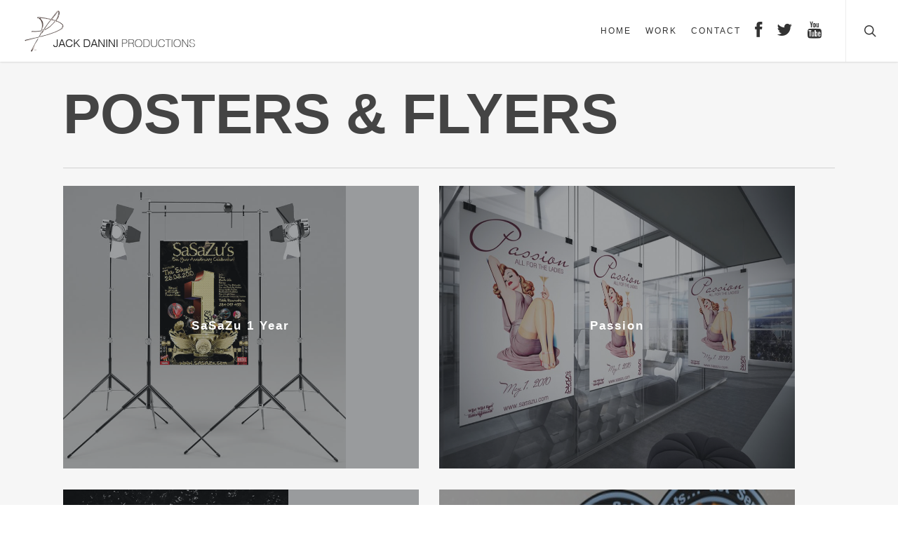

--- FILE ---
content_type: text/html; charset=UTF-8
request_url: https://jackdaniniproductions.com/project-type/poster-flyers/
body_size: 14107
content:
<!doctype html>
<html lang="en-US" class="no-js">
<head>
	<meta charset="UTF-8">
	<meta name="viewport" content="width=device-width, initial-scale=1, maximum-scale=1, user-scalable=0" /><link rel="shortcut icon" href="https://jackdaniniproductions.com/wp-content/uploads/2015/06/for-fav.png" /><title>Posters &amp; Flyers &#8211; JACK DANINI PRODUCTIONS</title>
<meta name='robots' content='max-image-preview:large' />
	<style>img:is([sizes="auto" i], [sizes^="auto," i]) { contain-intrinsic-size: 3000px 1500px }</style>
	<link rel='dns-prefetch' href='//fonts.googleapis.com' />
<link rel='dns-prefetch' href='//netdna.bootstrapcdn.com' />
<link rel="alternate" type="application/rss+xml" title="JACK DANINI PRODUCTIONS &raquo; Feed" href="https://jackdaniniproductions.com/feed/" />
<link rel="alternate" type="application/rss+xml" title="JACK DANINI PRODUCTIONS &raquo; Comments Feed" href="https://jackdaniniproductions.com/comments/feed/" />
<link rel="alternate" type="application/rss+xml" title="JACK DANINI PRODUCTIONS &raquo; Posters &amp; Flyers Project Category Feed" href="https://jackdaniniproductions.com/project-type/poster-flyers/feed/" />
<link rel="preload" href="https://jackdaniniproductions.com/wp-content/themes/salient/css/fonts/icomoon.woff?v=1.3" as="font" type="font/woff" crossorigin="anonymous"><link rel='stylesheet' id='dashicons-css' href='https://jackdaniniproductions.com/wp-includes/css/dashicons.min.css?ver=6.8.3' type='text/css' media='all' />
<link rel='stylesheet' id='wp-jquery-ui-dialog-css' href='https://jackdaniniproductions.com/wp-includes/css/jquery-ui-dialog.min.css?ver=6.8.3' type='text/css' media='all' />
<style id='classic-theme-styles-inline-css' type='text/css'>
/*! This file is auto-generated */
.wp-block-button__link{color:#fff;background-color:#32373c;border-radius:9999px;box-shadow:none;text-decoration:none;padding:calc(.667em + 2px) calc(1.333em + 2px);font-size:1.125em}.wp-block-file__button{background:#32373c;color:#fff;text-decoration:none}
</style>
<style id='global-styles-inline-css' type='text/css'>
:root{--wp--preset--aspect-ratio--square: 1;--wp--preset--aspect-ratio--4-3: 4/3;--wp--preset--aspect-ratio--3-4: 3/4;--wp--preset--aspect-ratio--3-2: 3/2;--wp--preset--aspect-ratio--2-3: 2/3;--wp--preset--aspect-ratio--16-9: 16/9;--wp--preset--aspect-ratio--9-16: 9/16;--wp--preset--color--black: #000000;--wp--preset--color--cyan-bluish-gray: #abb8c3;--wp--preset--color--white: #ffffff;--wp--preset--color--pale-pink: #f78da7;--wp--preset--color--vivid-red: #cf2e2e;--wp--preset--color--luminous-vivid-orange: #ff6900;--wp--preset--color--luminous-vivid-amber: #fcb900;--wp--preset--color--light-green-cyan: #7bdcb5;--wp--preset--color--vivid-green-cyan: #00d084;--wp--preset--color--pale-cyan-blue: #8ed1fc;--wp--preset--color--vivid-cyan-blue: #0693e3;--wp--preset--color--vivid-purple: #9b51e0;--wp--preset--gradient--vivid-cyan-blue-to-vivid-purple: linear-gradient(135deg,rgba(6,147,227,1) 0%,rgb(155,81,224) 100%);--wp--preset--gradient--light-green-cyan-to-vivid-green-cyan: linear-gradient(135deg,rgb(122,220,180) 0%,rgb(0,208,130) 100%);--wp--preset--gradient--luminous-vivid-amber-to-luminous-vivid-orange: linear-gradient(135deg,rgba(252,185,0,1) 0%,rgba(255,105,0,1) 100%);--wp--preset--gradient--luminous-vivid-orange-to-vivid-red: linear-gradient(135deg,rgba(255,105,0,1) 0%,rgb(207,46,46) 100%);--wp--preset--gradient--very-light-gray-to-cyan-bluish-gray: linear-gradient(135deg,rgb(238,238,238) 0%,rgb(169,184,195) 100%);--wp--preset--gradient--cool-to-warm-spectrum: linear-gradient(135deg,rgb(74,234,220) 0%,rgb(151,120,209) 20%,rgb(207,42,186) 40%,rgb(238,44,130) 60%,rgb(251,105,98) 80%,rgb(254,248,76) 100%);--wp--preset--gradient--blush-light-purple: linear-gradient(135deg,rgb(255,206,236) 0%,rgb(152,150,240) 100%);--wp--preset--gradient--blush-bordeaux: linear-gradient(135deg,rgb(254,205,165) 0%,rgb(254,45,45) 50%,rgb(107,0,62) 100%);--wp--preset--gradient--luminous-dusk: linear-gradient(135deg,rgb(255,203,112) 0%,rgb(199,81,192) 50%,rgb(65,88,208) 100%);--wp--preset--gradient--pale-ocean: linear-gradient(135deg,rgb(255,245,203) 0%,rgb(182,227,212) 50%,rgb(51,167,181) 100%);--wp--preset--gradient--electric-grass: linear-gradient(135deg,rgb(202,248,128) 0%,rgb(113,206,126) 100%);--wp--preset--gradient--midnight: linear-gradient(135deg,rgb(2,3,129) 0%,rgb(40,116,252) 100%);--wp--preset--font-size--small: 13px;--wp--preset--font-size--medium: 20px;--wp--preset--font-size--large: 36px;--wp--preset--font-size--x-large: 42px;--wp--preset--spacing--20: 0.44rem;--wp--preset--spacing--30: 0.67rem;--wp--preset--spacing--40: 1rem;--wp--preset--spacing--50: 1.5rem;--wp--preset--spacing--60: 2.25rem;--wp--preset--spacing--70: 3.38rem;--wp--preset--spacing--80: 5.06rem;--wp--preset--shadow--natural: 6px 6px 9px rgba(0, 0, 0, 0.2);--wp--preset--shadow--deep: 12px 12px 50px rgba(0, 0, 0, 0.4);--wp--preset--shadow--sharp: 6px 6px 0px rgba(0, 0, 0, 0.2);--wp--preset--shadow--outlined: 6px 6px 0px -3px rgba(255, 255, 255, 1), 6px 6px rgba(0, 0, 0, 1);--wp--preset--shadow--crisp: 6px 6px 0px rgba(0, 0, 0, 1);}:where(.is-layout-flex){gap: 0.5em;}:where(.is-layout-grid){gap: 0.5em;}body .is-layout-flex{display: flex;}.is-layout-flex{flex-wrap: wrap;align-items: center;}.is-layout-flex > :is(*, div){margin: 0;}body .is-layout-grid{display: grid;}.is-layout-grid > :is(*, div){margin: 0;}:where(.wp-block-columns.is-layout-flex){gap: 2em;}:where(.wp-block-columns.is-layout-grid){gap: 2em;}:where(.wp-block-post-template.is-layout-flex){gap: 1.25em;}:where(.wp-block-post-template.is-layout-grid){gap: 1.25em;}.has-black-color{color: var(--wp--preset--color--black) !important;}.has-cyan-bluish-gray-color{color: var(--wp--preset--color--cyan-bluish-gray) !important;}.has-white-color{color: var(--wp--preset--color--white) !important;}.has-pale-pink-color{color: var(--wp--preset--color--pale-pink) !important;}.has-vivid-red-color{color: var(--wp--preset--color--vivid-red) !important;}.has-luminous-vivid-orange-color{color: var(--wp--preset--color--luminous-vivid-orange) !important;}.has-luminous-vivid-amber-color{color: var(--wp--preset--color--luminous-vivid-amber) !important;}.has-light-green-cyan-color{color: var(--wp--preset--color--light-green-cyan) !important;}.has-vivid-green-cyan-color{color: var(--wp--preset--color--vivid-green-cyan) !important;}.has-pale-cyan-blue-color{color: var(--wp--preset--color--pale-cyan-blue) !important;}.has-vivid-cyan-blue-color{color: var(--wp--preset--color--vivid-cyan-blue) !important;}.has-vivid-purple-color{color: var(--wp--preset--color--vivid-purple) !important;}.has-black-background-color{background-color: var(--wp--preset--color--black) !important;}.has-cyan-bluish-gray-background-color{background-color: var(--wp--preset--color--cyan-bluish-gray) !important;}.has-white-background-color{background-color: var(--wp--preset--color--white) !important;}.has-pale-pink-background-color{background-color: var(--wp--preset--color--pale-pink) !important;}.has-vivid-red-background-color{background-color: var(--wp--preset--color--vivid-red) !important;}.has-luminous-vivid-orange-background-color{background-color: var(--wp--preset--color--luminous-vivid-orange) !important;}.has-luminous-vivid-amber-background-color{background-color: var(--wp--preset--color--luminous-vivid-amber) !important;}.has-light-green-cyan-background-color{background-color: var(--wp--preset--color--light-green-cyan) !important;}.has-vivid-green-cyan-background-color{background-color: var(--wp--preset--color--vivid-green-cyan) !important;}.has-pale-cyan-blue-background-color{background-color: var(--wp--preset--color--pale-cyan-blue) !important;}.has-vivid-cyan-blue-background-color{background-color: var(--wp--preset--color--vivid-cyan-blue) !important;}.has-vivid-purple-background-color{background-color: var(--wp--preset--color--vivid-purple) !important;}.has-black-border-color{border-color: var(--wp--preset--color--black) !important;}.has-cyan-bluish-gray-border-color{border-color: var(--wp--preset--color--cyan-bluish-gray) !important;}.has-white-border-color{border-color: var(--wp--preset--color--white) !important;}.has-pale-pink-border-color{border-color: var(--wp--preset--color--pale-pink) !important;}.has-vivid-red-border-color{border-color: var(--wp--preset--color--vivid-red) !important;}.has-luminous-vivid-orange-border-color{border-color: var(--wp--preset--color--luminous-vivid-orange) !important;}.has-luminous-vivid-amber-border-color{border-color: var(--wp--preset--color--luminous-vivid-amber) !important;}.has-light-green-cyan-border-color{border-color: var(--wp--preset--color--light-green-cyan) !important;}.has-vivid-green-cyan-border-color{border-color: var(--wp--preset--color--vivid-green-cyan) !important;}.has-pale-cyan-blue-border-color{border-color: var(--wp--preset--color--pale-cyan-blue) !important;}.has-vivid-cyan-blue-border-color{border-color: var(--wp--preset--color--vivid-cyan-blue) !important;}.has-vivid-purple-border-color{border-color: var(--wp--preset--color--vivid-purple) !important;}.has-vivid-cyan-blue-to-vivid-purple-gradient-background{background: var(--wp--preset--gradient--vivid-cyan-blue-to-vivid-purple) !important;}.has-light-green-cyan-to-vivid-green-cyan-gradient-background{background: var(--wp--preset--gradient--light-green-cyan-to-vivid-green-cyan) !important;}.has-luminous-vivid-amber-to-luminous-vivid-orange-gradient-background{background: var(--wp--preset--gradient--luminous-vivid-amber-to-luminous-vivid-orange) !important;}.has-luminous-vivid-orange-to-vivid-red-gradient-background{background: var(--wp--preset--gradient--luminous-vivid-orange-to-vivid-red) !important;}.has-very-light-gray-to-cyan-bluish-gray-gradient-background{background: var(--wp--preset--gradient--very-light-gray-to-cyan-bluish-gray) !important;}.has-cool-to-warm-spectrum-gradient-background{background: var(--wp--preset--gradient--cool-to-warm-spectrum) !important;}.has-blush-light-purple-gradient-background{background: var(--wp--preset--gradient--blush-light-purple) !important;}.has-blush-bordeaux-gradient-background{background: var(--wp--preset--gradient--blush-bordeaux) !important;}.has-luminous-dusk-gradient-background{background: var(--wp--preset--gradient--luminous-dusk) !important;}.has-pale-ocean-gradient-background{background: var(--wp--preset--gradient--pale-ocean) !important;}.has-electric-grass-gradient-background{background: var(--wp--preset--gradient--electric-grass) !important;}.has-midnight-gradient-background{background: var(--wp--preset--gradient--midnight) !important;}.has-small-font-size{font-size: var(--wp--preset--font-size--small) !important;}.has-medium-font-size{font-size: var(--wp--preset--font-size--medium) !important;}.has-large-font-size{font-size: var(--wp--preset--font-size--large) !important;}.has-x-large-font-size{font-size: var(--wp--preset--font-size--x-large) !important;}
:where(.wp-block-post-template.is-layout-flex){gap: 1.25em;}:where(.wp-block-post-template.is-layout-grid){gap: 1.25em;}
:where(.wp-block-columns.is-layout-flex){gap: 2em;}:where(.wp-block-columns.is-layout-grid){gap: 2em;}
:root :where(.wp-block-pullquote){font-size: 1.5em;line-height: 1.6;}
</style>
<link rel='stylesheet' id='contact-form-7-css' href='https://jackdaniniproductions.com/wp-content/plugins/contact-form-7/includes/css/styles.css?ver=5.8.2' type='text/css' media='all' />
<link rel='stylesheet' id='nectar-portfolio-css' href='https://jackdaniniproductions.com/wp-content/plugins/salient-portfolio/css/portfolio.css?ver=1.7.2' type='text/css' media='all' />
<link rel='stylesheet' id='salient-social-css' href='https://jackdaniniproductions.com/wp-content/plugins/salient-social/css/style.css?ver=1.2.2' type='text/css' media='all' />
<style id='salient-social-inline-css' type='text/css'>

  .sharing-default-minimal .nectar-love.loved,
  body .nectar-social[data-color-override="override"].fixed > a:before, 
  body .nectar-social[data-color-override="override"].fixed .nectar-social-inner a,
  .sharing-default-minimal .nectar-social[data-color-override="override"] .nectar-social-inner a:hover,
  .nectar-social.vertical[data-color-override="override"] .nectar-social-inner a:hover {
    background-color: #c0c2ce;
  }
  .nectar-social.hover .nectar-love.loved,
  .nectar-social.hover > .nectar-love-button a:hover,
  .nectar-social[data-color-override="override"].hover > div a:hover,
  #single-below-header .nectar-social[data-color-override="override"].hover > div a:hover,
  .nectar-social[data-color-override="override"].hover .share-btn:hover,
  .sharing-default-minimal .nectar-social[data-color-override="override"] .nectar-social-inner a {
    border-color: #c0c2ce;
  }
  #single-below-header .nectar-social.hover .nectar-love.loved i,
  #single-below-header .nectar-social.hover[data-color-override="override"] a:hover,
  #single-below-header .nectar-social.hover[data-color-override="override"] a:hover i,
  #single-below-header .nectar-social.hover .nectar-love-button a:hover i,
  .nectar-love:hover i,
  .hover .nectar-love:hover .total_loves,
  .nectar-love.loved i,
  .nectar-social.hover .nectar-love.loved .total_loves,
  .nectar-social.hover .share-btn:hover, 
  .nectar-social[data-color-override="override"].hover .nectar-social-inner a:hover,
  .nectar-social[data-color-override="override"].hover > div:hover span,
  .sharing-default-minimal .nectar-social[data-color-override="override"] .nectar-social-inner a:not(:hover) i,
  .sharing-default-minimal .nectar-social[data-color-override="override"] .nectar-social-inner a:not(:hover) {
    color: #c0c2ce;
  }
</style>
<link rel='stylesheet' id='font-awesome-css' href='https://jackdaniniproductions.com/wp-content/themes/salient/css/font-awesome.min.css?ver=4.7.1' type='text/css' media='all' />
<link rel='stylesheet' id='salient-grid-system-css' href='https://jackdaniniproductions.com/wp-content/themes/salient/css/build/grid-system.css?ver=15.0.7' type='text/css' media='all' />
<link rel='stylesheet' id='main-styles-css' href='https://jackdaniniproductions.com/wp-content/themes/salient/css/build/style.css?ver=15.0.7' type='text/css' media='all' />
<style id='main-styles-inline-css' type='text/css'>
@font-face { font-family: 'Lovelo'; src: url('https://jackdaniniproductions.com/wp-content/themes/salient/css/fonts/Lovelo_Black.eot'); src: url('https://jackdaniniproductions.com/wp-content/themes/salient/css/fonts/Lovelo_Black.eot?#iefix') format('embedded-opentype'), url('https://jackdaniniproductions.com/wp-content/themes/salient/css/fonts/Lovelo_Black.woff') format('woff'),  url('https://jackdaniniproductions.com/wp-content/themes/salient/css/fonts/Lovelo_Black.ttf') format('truetype'), url('https://jackdaniniproductions.com/wp-content/themes/salient/css/fonts/Lovelo_Black.svg#loveloblack') format('svg'); font-weight: normal; font-style: normal; }
html:not(.page-trans-loaded) { background-color: #ffffff; }
</style>
<link rel='stylesheet' id='nectar_default_font_open_sans-css' href='https://fonts.googleapis.com/css?family=Open+Sans%3A300%2C400%2C600%2C700&#038;subset=latin%2Clatin-ext&#038;display=swap' type='text/css' media='all' />
<link rel='stylesheet' id='nectar-flickity-css' href='https://jackdaniniproductions.com/wp-content/themes/salient/css/build/plugins/flickity.css?ver=15.0.7' type='text/css' media='all' />
<link rel='stylesheet' id='responsive-css' href='https://jackdaniniproductions.com/wp-content/themes/salient/css/build/responsive.css?ver=15.0.7' type='text/css' media='all' />
<link rel='stylesheet' id='skin-ascend-css' href='https://jackdaniniproductions.com/wp-content/themes/salient/css/build/ascend.css?ver=15.0.7' type='text/css' media='all' />
<link rel='stylesheet' id='salient-wp-menu-dynamic-css' href='https://jackdaniniproductions.com/wp-content/uploads/salient/menu-dynamic.css?ver=66191' type='text/css' media='all' />
<link rel='stylesheet' id='fontawesome-css' href='//netdna.bootstrapcdn.com/font-awesome/3.2.1/css/font-awesome.min.css?ver=1.3.9' type='text/css' media='all' />
<!--[if IE 7]>
<link rel='stylesheet' id='fontawesome-ie-css' href='//netdna.bootstrapcdn.com/font-awesome/3.2.1/css/font-awesome-ie7.min.css?ver=1.3.9' type='text/css' media='all' />
<![endif]-->
<link rel='stylesheet' id='dynamic-css-css' href='https://jackdaniniproductions.com/wp-content/themes/salient/css/salient-dynamic-styles.css?ver=57355' type='text/css' media='all' />
<style id='dynamic-css-inline-css' type='text/css'>
#header-space{background-color:#ffffff}@media only screen and (min-width:1000px){body #ajax-content-wrap.no-scroll{min-height:calc(100vh - 88px);height:calc(100vh - 88px)!important;}}@media only screen and (min-width:1000px){#page-header-wrap.fullscreen-header,#page-header-wrap.fullscreen-header #page-header-bg,html:not(.nectar-box-roll-loaded) .nectar-box-roll > #page-header-bg.fullscreen-header,.nectar_fullscreen_zoom_recent_projects,#nectar_fullscreen_rows:not(.afterLoaded) > div{height:calc(100vh - 87px);}.wpb_row.vc_row-o-full-height.top-level,.wpb_row.vc_row-o-full-height.top-level > .col.span_12{min-height:calc(100vh - 87px);}html:not(.nectar-box-roll-loaded) .nectar-box-roll > #page-header-bg.fullscreen-header{top:88px;}.nectar-slider-wrap[data-fullscreen="true"]:not(.loaded),.nectar-slider-wrap[data-fullscreen="true"]:not(.loaded) .swiper-container{height:calc(100vh - 86px)!important;}.admin-bar .nectar-slider-wrap[data-fullscreen="true"]:not(.loaded),.admin-bar .nectar-slider-wrap[data-fullscreen="true"]:not(.loaded) .swiper-container{height:calc(100vh - 86px - 32px)!important;}}.admin-bar[class*="page-template-template-no-header"] .wpb_row.vc_row-o-full-height.top-level,.admin-bar[class*="page-template-template-no-header"] .wpb_row.vc_row-o-full-height.top-level > .col.span_12{min-height:calc(100vh - 32px);}body[class*="page-template-template-no-header"] .wpb_row.vc_row-o-full-height.top-level,body[class*="page-template-template-no-header"] .wpb_row.vc_row-o-full-height.top-level > .col.span_12{min-height:100vh;}@media only screen and (max-width:999px){.using-mobile-browser #nectar_fullscreen_rows:not(.afterLoaded):not([data-mobile-disable="on"]) > div{height:calc(100vh - 100px);}.using-mobile-browser .wpb_row.vc_row-o-full-height.top-level,.using-mobile-browser .wpb_row.vc_row-o-full-height.top-level > .col.span_12,[data-permanent-transparent="1"].using-mobile-browser .wpb_row.vc_row-o-full-height.top-level,[data-permanent-transparent="1"].using-mobile-browser .wpb_row.vc_row-o-full-height.top-level > .col.span_12{min-height:calc(100vh - 100px);}html:not(.nectar-box-roll-loaded) .nectar-box-roll > #page-header-bg.fullscreen-header,.nectar_fullscreen_zoom_recent_projects,.nectar-slider-wrap[data-fullscreen="true"]:not(.loaded),.nectar-slider-wrap[data-fullscreen="true"]:not(.loaded) .swiper-container,#nectar_fullscreen_rows:not(.afterLoaded):not([data-mobile-disable="on"]) > div{height:calc(100vh - 47px);}.wpb_row.vc_row-o-full-height.top-level,.wpb_row.vc_row-o-full-height.top-level > .col.span_12{min-height:calc(100vh - 47px);}body[data-transparent-header="false"] #ajax-content-wrap.no-scroll{min-height:calc(100vh - 47px);height:calc(100vh - 47px);}}.screen-reader-text,.nectar-skip-to-content:not(:focus){border:0;clip:rect(1px,1px,1px,1px);clip-path:inset(50%);height:1px;margin:-1px;overflow:hidden;padding:0;position:absolute!important;width:1px;word-wrap:normal!important;}.row .col img:not([srcset]){width:auto;}.row .col img.img-with-animation.nectar-lazy:not([srcset]){width:100%;}
@media only screen and (max-width: 480px) {
.col h2 {
font-size: 28px!important;
}
}

@media only screen and (max-width: 800px) {
    i.icon-2x.icon-twitter {
      background: none !important;
      color: #ccc !important;
}

i.icon-2x.icon-facebook {
      background: none !important;
      color: #ccc !important;
}

i.icon-2x.icon-youtube {
      background: none !important;
      color: #ccc !important;
}
    
}


.row .col.section-title p {
font-size: 16px !important;
line-height: 28px;
padding-bottom: 0px;
font-family: 'OpenSansLight';
}

.icon-salient-back-to-all  {
    display: none;
}
.icon-salient-left-arrow-thin  {
    display: none;
}
.icon-salient-right-arrow-thin {
    display: none;
}

.single-portfolio .row .col.section-title h1 {
    font-size: 35px !important;
}

body .video-texture {
    display: block!important;
}

@media only screen and (max-width: 1000px) and (min-width: 1px) {

body header#top #logo img {

height: 55px!important;

margin-top: -18px!important;

}

}

li.social-icon a {
color: #fff;
}

@media only screen and (max-width: 800px) {
.single-portfolio #full_width_portfolio .row .col.section-title h1, .single-portfolio .row .col.section-title h1 {
    font-size: 18px!important;
}
}


body .portfolio-items .col.span_4,
body #search-results .result, 
body .masonry-blog-item {
    width: 47.5%!important;
}

body .portfolio-filters-inline.non-fw.first-section {
  padding-top: 0px!important;
}


.single-portfolio #full_width_portfolio #portfolio-nav {
  display: none!important;
}

@media only screen and (max-width: 900px) {
.project-title #portfolio-nav {
  top: 10px!important;
  height: 0px!important;
}
}


iframe.mfp-iframe { opacity: 1 !important;}

i.icon-2x.icon-twitter {
      background: none !important;
      color: #333 !important;
}

i.icon-2x.icon-facebook {
      background: none !important;
      color: #333 !important;
}

i.icon-2x.icon-youtube {
      background: none !important;
      color: #333 !important;
}


.grecaptcha-badge { opacity:0;}
</style>
<link rel='stylesheet' id='redux-google-fonts-salient_redux-css' href='https://fonts.googleapis.com/css?family=Merriweather&#038;display=swap&#038;ver=1670803154' type='text/css' media='all' />
		<style>
			/* Accessible for screen readers but hidden from view */
			.fa-hidden { position:absolute; left:-10000px; top:auto; width:1px; height:1px; overflow:hidden; }
			.rtl .fa-hidden { left:10000px; }
			.fa-showtext { margin-right: 5px; }
		</style>
		<script type="text/javascript" src="https://jackdaniniproductions.com/wp-includes/js/jquery/jquery.min.js?ver=3.7.1" id="jquery-core-js"></script>
<script type="text/javascript" src="https://jackdaniniproductions.com/wp-includes/js/jquery/jquery-migrate.min.js?ver=3.4.1" id="jquery-migrate-js"></script>
<link rel="https://api.w.org/" href="https://jackdaniniproductions.com/wp-json/" /><link rel="EditURI" type="application/rsd+xml" title="RSD" href="https://jackdaniniproductions.com/xmlrpc.php?rsd" />
<meta name="generator" content="WordPress 6.8.3" />
<script type="text/javascript"> var root = document.getElementsByTagName( "html" )[0]; root.setAttribute( "class", "js" ); </script><script>
  (function(i,s,o,g,r,a,m){i['GoogleAnalyticsObject']=r;i[r]=i[r]||function(){
  (i[r].q=i[r].q||[]).push(arguments)},i[r].l=1*new Date();a=s.createElement(o),
  m=s.getElementsByTagName(o)[0];a.async=1;a.src=g;m.parentNode.insertBefore(a,m)
  })(window,document,'script','//www.google-analytics.com/analytics.js','ga');

  ga('create', 'UA-55391430-1', 'auto');
  ga('send', 'pageview');

</script><meta name="generator" content="Powered by WPBakery Page Builder - drag and drop page builder for WordPress."/>
<noscript><style> .wpb_animate_when_almost_visible { opacity: 1; }</style></noscript></head><body class="archive tax-project-type term-poster-flyers term-137 wp-theme-salient ascend wpb-js-composer js-comp-ver-6.9.1 vc_responsive" data-footer-reveal="false" data-footer-reveal-shadow="none" data-header-format="default" data-body-border="off" data-boxed-style="" data-header-breakpoint="1000" data-dropdown-style="minimal" data-cae="linear" data-cad="650" data-megamenu-width="contained" data-aie="none" data-ls="magnific" data-apte="standard" data-hhun="0" data-fancy-form-rcs="default" data-form-style="default" data-form-submit="regular" data-is="minimal" data-button-style="default" data-user-account-button="false" data-flex-cols="true" data-col-gap="default" data-header-inherit-rc="false" data-header-search="true" data-animated-anchors="false" data-ajax-transitions="true" data-full-width-header="true" data-slide-out-widget-area="true" data-slide-out-widget-area-style="fullscreen" data-user-set-ocm="off" data-loading-animation="none" data-bg-header="false" data-responsive="1" data-ext-responsive="true" data-ext-padding="90" data-header-resize="1" data-header-color="custom" data-cart="false" data-remove-m-parallax="1" data-remove-m-video-bgs="1" data-m-animate="0" data-force-header-trans-color="light" data-smooth-scrolling="0" data-permanent-transparent="false" >
	
	<script type="text/javascript">
	 (function(window, document) {

		 if(navigator.userAgent.match(/(Android|iPod|iPhone|iPad|BlackBerry|IEMobile|Opera Mini)/)) {
			 document.body.className += " using-mobile-browser mobile ";
		 }

		 if( !("ontouchstart" in window) ) {

			 var body = document.querySelector("body");
			 var winW = window.innerWidth;
			 var bodyW = body.clientWidth;

			 if (winW > bodyW + 4) {
				 body.setAttribute("style", "--scroll-bar-w: " + (winW - bodyW - 4) + "px");
			 } else {
				 body.setAttribute("style", "--scroll-bar-w: 0px");
			 }
		 }

	 })(window, document);
   </script><a href="#ajax-content-wrap" class="nectar-skip-to-content">Skip to main content</a><div id="ajax-loading-screen" data-disable-mobile="1" data-disable-fade-on-click="1" data-effect="standard" data-method="standard"><div class="loading-icon none"><span class="default-loading-icon spin"></span></div></div>	
	<div id="header-space"  data-header-mobile-fixed='false'></div> 
	
		<div id="header-outer" data-has-menu="true" data-has-buttons="yes" data-header-button_style="default" data-using-pr-menu="false" data-mobile-fixed="false" data-ptnm="false" data-lhe="default" data-user-set-bg="#ffffff" data-format="default" data-permanent-transparent="false" data-megamenu-rt="0" data-remove-fixed="0" data-header-resize="1" data-cart="false" data-transparency-option="" data-box-shadow="small" data-shrink-num="00" data-using-secondary="0" data-using-logo="1" data-logo-height="68" data-m-logo-height="24" data-padding="10" data-full-width="true" data-condense="false" >
		
<header id="top">
	<div class="container">
		<div class="row">
			<div class="col span_3">
								<a id="logo" href="https://jackdaniniproductions.com" data-supplied-ml-starting-dark="false" data-supplied-ml-starting="false" data-supplied-ml="false" >
					<img class="stnd skip-lazy default-logo" width="" height="" alt="JACK DANINI PRODUCTIONS" src="https://jackdaniniproductions.com/wp-content/uploads/2015/06/jd-dark-68.png" srcset="https://jackdaniniproductions.com/wp-content/uploads/2015/06/jd-dark-68.png 1x, https://jackdaniniproductions.com/wp-content/uploads/2015/06/logo-light.png 2x" />				</a>
							</div><!--/span_3-->

			<div class="col span_9 col_last">
									<div class="nectar-mobile-only mobile-header"><div class="inner"></div></div>
									<a class="mobile-search" href="#searchbox"><span class="nectar-icon icon-salient-search" aria-hidden="true"></span><span class="screen-reader-text">search</span></a>
														<div class="slide-out-widget-area-toggle mobile-icon fullscreen" data-custom-color="false" data-icon-animation="simple-transform">
						<div> <a href="#sidewidgetarea" aria-label="Navigation Menu" aria-expanded="false" class="closed">
							<span class="screen-reader-text">Menu</span><span aria-hidden="true"> <i class="lines-button x2"> <i class="lines"></i> </i> </span>
						</a></div>
					</div>
				
									<nav>
													<ul class="sf-menu">
								<li id="menu-item-6135" class="menu-item menu-item-type-post_type menu-item-object-page menu-item-home nectar-regular-menu-item menu-item-6135"><a href="https://jackdaniniproductions.com/"><span class="menu-title-text">HOME</span></a></li>
<li id="menu-item-6122" class="menu-item menu-item-type-post_type menu-item-object-page nectar-regular-menu-item menu-item-6122"><a href="https://jackdaniniproductions.com/work/"><span class="menu-title-text">WORK</span></a></li>
<li id="menu-item-6123" class="menu-item menu-item-type-post_type menu-item-object-page nectar-regular-menu-item menu-item-6123"><a href="https://jackdaniniproductions.com/contact-us/"><span class="menu-title-text">CONTACT</span></a></li>
<li id="menu-item-7236" class="menu-item menu-item-type-custom menu-item-object-custom social-icon facebook nectar-regular-menu-item menu-item-7236"><a target="_blank" href="http://facebook.com/jackdaniniproductions"><span class="menu-title-text"><i class='icon-2x icon-facebook '></i><span class='fa-hidden'>F</span></span></a></li>
<li id="menu-item-7237" class="menu-item menu-item-type-custom menu-item-object-custom social-icon twitter nectar-regular-menu-item menu-item-7237"><a target="_blank" href="http://twitter.com/jackdanini"><span class="menu-title-text"><i class='icon-2x icon-twitter '></i><span class='fa-hidden'>T</span></span></a></li>
<li id="menu-item-7241" class="menu-item menu-item-type-custom menu-item-object-custom social-icon youtube nectar-regular-menu-item menu-item-7241"><a target="_blank" href="http://youtube.com/jackdanini"><span class="menu-title-text"><i class='icon-2x icon-youtube '></i><span class='fa-hidden'>Y</span></span></a></li>
							</ul>
													<ul class="buttons sf-menu" data-user-set-ocm="off">

								<li id="search-btn"><div><a href="#searchbox"><span class="icon-salient-search" aria-hidden="true"></span><span class="screen-reader-text">search</span></a></div> </li>
							</ul>
						
					</nav>

					
				</div><!--/span_9-->

				
			</div><!--/row-->
					</div><!--/container-->
	</header>		
	</div>
	
<div id="search-outer" class="nectar">
	<div id="search">
		<div class="container">
			 <div id="search-box">
				 <div class="inner-wrap">
					 <div class="col span_12">
						  <form role="search" action="https://jackdaniniproductions.com/" method="GET">
															<input type="text" name="s"  value="Start Typing..." aria-label="Search" data-placeholder="Start Typing..." />
							
						<span><i>Press enter to begin your search</i></span>
												</form>
					</div><!--/span_12-->
				</div><!--/inner-wrap-->
			 </div><!--/search-box-->
			 <div id="close"><a href="#"><span class="screen-reader-text">Close Search</span>
				<span class="icon-salient-x" aria-hidden="true"></span>				 </a></div>
		 </div><!--/container-->
	</div><!--/search-->
</div><!--/search-outer-->
	<div id="ajax-content-wrap">
<div class="blurred-wrap">

 <div class="row page-header-no-bg">
		<div class="container">	
			<div class="col span_12 section-title">
				
				<h1>
				Posters &amp; Flyers				</h1>

			</div>
		</div>
	</div>



<div class="container-wrap">
	
	<div class="container main-content" data-col-num="cols-cols-3">

		<div class="portfolio-wrap 
				">
			
		<span class="portfolio-loading"></span>
		
		<div id="portfolio" class="row portfolio-items no-masonry "  data-categories-to-show="" data-starting-filter=""  data-gutter="default" data-masonry-type="default" data-ps="3" data-col-num="cols-3">
							
				<div class="col span_4  element" data-project-cat="graphic-design poster-flyers print " data-default-color="true" data-title-color="" data-subtitle-color="">
					
					<div class="inner-wrap animated" data-animation="fade_in_from_bottom">

														
							<div class="work-item style-3">
								
									<img width="403" height="403" src="https://jackdaniniproductions.com/wp-content/uploads/2012/09/ssz1.jpg" class="attachment-portfolio-thumb size-portfolio-thumb wp-post-image" alt="" title="" decoding="async" fetchpriority="high" srcset="https://jackdaniniproductions.com/wp-content/uploads/2012/09/ssz1.jpg 720w, https://jackdaniniproductions.com/wp-content/uploads/2012/09/ssz1-150x150.jpg 150w, https://jackdaniniproductions.com/wp-content/uploads/2012/09/ssz1-300x300.jpg 300w" sizes="(max-width: 403px) 100vw, 403px" />	
								<div class="work-info-bg"></div>
								<div class="work-info">

									<a href="https://jackdaniniproductions.com/work/sasazu-1-year/"></a>
									
									<div class="vert-center">
										<h3>SaSaZu 1 Year </h3> 
																			</div><!--/vert-center-->
									
								</div>
								
							</div><!--work-item-->
							
													
						
						
				</div><!--/inner-->

				</div><!--/col-->
				
							
				<div class="col span_4  element" data-project-cat="graphic-design poster-flyers print " data-default-color="true" data-title-color="" data-subtitle-color="">
					
					<div class="inner-wrap animated" data-animation="fade_in_from_bottom">

														
							<div class="work-item style-3">
								
									<img width="600" height="400" src="https://jackdaniniproductions.com/wp-content/uploads/2012/09/passion1.jpg" class="attachment-portfolio-thumb size-portfolio-thumb wp-post-image" alt="" title="" decoding="async" srcset="https://jackdaniniproductions.com/wp-content/uploads/2012/09/passion1.jpg 1080w, https://jackdaniniproductions.com/wp-content/uploads/2012/09/passion1-300x200.jpg 300w, https://jackdaniniproductions.com/wp-content/uploads/2012/09/passion1-1024x682.jpg 1024w" sizes="(max-width: 600px) 100vw, 600px" />	
								<div class="work-info-bg"></div>
								<div class="work-info">

									<a href="https://jackdaniniproductions.com/work/passion-all-for-the-ladies/"></a>
									
									<div class="vert-center">
										<h3>Passion </h3> 
																			</div><!--/vert-center-->
									
								</div>
								
							</div><!--work-item-->
							
													
						
						
				</div><!--/inner-->

				</div><!--/col-->
				
							
				<div class="col span_4  element" data-project-cat="graphic-design poster-flyers print " data-default-color="true" data-title-color="" data-subtitle-color="">
					
					<div class="inner-wrap animated" data-animation="fade_in_from_bottom">

														
							<div class="work-item style-3">
								
									<img width="321" height="403" src="https://jackdaniniproductions.com/wp-content/uploads/2012/09/tiesto.jpg" class="attachment-portfolio-thumb size-portfolio-thumb wp-post-image" alt="" title="" decoding="async" srcset="https://jackdaniniproductions.com/wp-content/uploads/2012/09/tiesto.jpg 574w, https://jackdaniniproductions.com/wp-content/uploads/2012/09/tiesto-239x300.jpg 239w" sizes="(max-width: 321px) 100vw, 321px" />	
								<div class="work-info-bg"></div>
								<div class="work-info">

									<a href="https://jackdaniniproductions.com/work/tiesto/"></a>
									
									<div class="vert-center">
										<h3>Tiesto </h3> 
																			</div><!--/vert-center-->
									
								</div>
								
							</div><!--work-item-->
							
													
						
						
				</div><!--/inner-->

				</div><!--/col-->
				
							
				<div class="col span_4  element" data-project-cat="graphic-design poster-flyers print " data-default-color="true" data-title-color="" data-subtitle-color="">
					
					<div class="inner-wrap animated" data-animation="fade_in_from_bottom">

														
							<div class="work-item style-3">
								
									<img width="590" height="282" src="https://jackdaniniproductions.com/wp-content/uploads/2011/06/cafeteria3-590x282.jpg" class="attachment-portfolio-thumb size-portfolio-thumb wp-post-image" alt="" title="" decoding="async" srcset="https://jackdaniniproductions.com/wp-content/uploads/2011/06/cafeteria3-590x282.jpg 590w, https://jackdaniniproductions.com/wp-content/uploads/2011/06/cafeteria3-173x82.jpg 173w, https://jackdaniniproductions.com/wp-content/uploads/2011/06/cafeteria3-440x210.jpg 440w, https://jackdaniniproductions.com/wp-content/uploads/2011/06/cafeteria3-280x134.jpg 280w, https://jackdaniniproductions.com/wp-content/uploads/2011/06/cafeteria3-200x95.jpg 200w" sizes="(max-width: 590px) 100vw, 590px" />	
								<div class="work-info-bg"></div>
								<div class="work-info">

									<a href="https://jackdaniniproductions.com/work/cafeteria/"></a>
									
									<div class="vert-center">
										<h3>Cafeteria </h3> 
																			</div><!--/vert-center-->
									
								</div>
								
							</div><!--work-item-->
							
													
						
						
				</div><!--/inner-->

				</div><!--/col-->
				
							
				<div class="col span_4  element" data-project-cat="graphic-design poster-flyers print " data-default-color="true" data-title-color="" data-subtitle-color="">
					
					<div class="inner-wrap animated" data-animation="fade_in_from_bottom">

														
							<div class="work-item style-3">
								
									<img width="600" height="338" src="https://jackdaniniproductions.com/wp-content/uploads/2011/06/bs31.jpg" class="attachment-portfolio-thumb size-portfolio-thumb wp-post-image" alt="" title="" decoding="async" srcset="https://jackdaniniproductions.com/wp-content/uploads/2011/06/bs31.jpg 1280w, https://jackdaniniproductions.com/wp-content/uploads/2011/06/bs31-300x168.jpg 300w, https://jackdaniniproductions.com/wp-content/uploads/2011/06/bs31-1024x576.jpg 1024w" sizes="(max-width: 600px) 100vw, 600px" />	
								<div class="work-info-bg"></div>
								<div class="work-info">

									<a href="https://jackdaniniproductions.com/work/bloody-sexy-design/"></a>
									
									<div class="vert-center">
										<h3>Bloody Sexy </h3> 
																			</div><!--/vert-center-->
									
								</div>
								
							</div><!--work-item-->
							
													
						
						
				</div><!--/inner-->

				</div><!--/col-->
				
							
				<div class="col span_4  element" data-project-cat="graphic-design poster-flyers print " data-default-color="true" data-title-color="" data-subtitle-color="">
					
					<div class="inner-wrap animated" data-animation="fade_in_from_bottom">

														
							<div class="work-item style-3">
								
									<img width="590" height="282" src="https://jackdaniniproductions.com/wp-content/uploads/2011/06/miami-590x282.jpg" class="attachment-portfolio-thumb size-portfolio-thumb wp-post-image" alt="" title="" decoding="async" srcset="https://jackdaniniproductions.com/wp-content/uploads/2011/06/miami-590x282.jpg 590w, https://jackdaniniproductions.com/wp-content/uploads/2011/06/miami-173x82.jpg 173w, https://jackdaniniproductions.com/wp-content/uploads/2011/06/miami-440x210.jpg 440w, https://jackdaniniproductions.com/wp-content/uploads/2011/06/miami-280x134.jpg 280w, https://jackdaniniproductions.com/wp-content/uploads/2011/06/miami-200x95.jpg 200w" sizes="(max-width: 590px) 100vw, 590px" />	
								<div class="work-info-bg"></div>
								<div class="work-info">

									<a href="https://jackdaniniproductions.com/work/haneda-airport-genso/"></a>
									
									<div class="vert-center">
										<h3>Miami </h3> 
																			</div><!--/vert-center-->
									
								</div>
								
							</div><!--work-item-->
							
													
						
						
				</div><!--/inner-->

				</div><!--/col-->
				
							
				<div class="col span_4  element" data-project-cat="graphic-design poster-flyers print " data-default-color="true" data-title-color="" data-subtitle-color="">
					
					<div class="inner-wrap animated" data-animation="fade_in_from_bottom">

														
							<div class="work-item style-3">
								
									<img width="590" height="282" src="https://jackdaniniproductions.com/wp-content/uploads/2011/06/magnetic1-590x282.jpg" class="attachment-portfolio-thumb size-portfolio-thumb wp-post-image" alt="" title="" decoding="async" srcset="https://jackdaniniproductions.com/wp-content/uploads/2011/06/magnetic1-590x282.jpg 590w, https://jackdaniniproductions.com/wp-content/uploads/2011/06/magnetic1-173x82.jpg 173w, https://jackdaniniproductions.com/wp-content/uploads/2011/06/magnetic1-440x210.jpg 440w, https://jackdaniniproductions.com/wp-content/uploads/2011/06/magnetic1-280x134.jpg 280w, https://jackdaniniproductions.com/wp-content/uploads/2011/06/magnetic1-200x95.jpg 200w" sizes="(max-width: 590px) 100vw, 590px" />	
								<div class="work-info-bg"></div>
								<div class="work-info">

									<a href="https://jackdaniniproductions.com/work/magnetic-winter-poster/"></a>
									
									<div class="vert-center">
										<h3>Magnetic Festival &#8211; Winter Poster </h3> 
																			</div><!--/vert-center-->
									
								</div>
								
							</div><!--work-item-->
							
													
						
						
				</div><!--/inner-->

				</div><!--/col-->
				
							
				<div class="col span_4  element" data-project-cat="graphic-design poster-flyers print " data-default-color="true" data-title-color="" data-subtitle-color="">
					
					<div class="inner-wrap animated" data-animation="fade_in_from_bottom">

														
							<div class="work-item style-3">
								
									<img width="590" height="282" src="https://jackdaniniproductions.com/wp-content/uploads/2011/06/erotika3-590x282.jpg" class="attachment-portfolio-thumb size-portfolio-thumb wp-post-image" alt="" title="" decoding="async" srcset="https://jackdaniniproductions.com/wp-content/uploads/2011/06/erotika3-590x282.jpg 590w, https://jackdaniniproductions.com/wp-content/uploads/2011/06/erotika3-173x82.jpg 173w, https://jackdaniniproductions.com/wp-content/uploads/2011/06/erotika3-440x210.jpg 440w, https://jackdaniniproductions.com/wp-content/uploads/2011/06/erotika3-280x134.jpg 280w, https://jackdaniniproductions.com/wp-content/uploads/2011/06/erotika3-200x95.jpg 200w" sizes="(max-width: 590px) 100vw, 590px" />	
								<div class="work-info-bg"></div>
								<div class="work-info">

									<a href="https://jackdaniniproductions.com/work/erotika/"></a>
									
									<div class="vert-center">
										<h3>erotiKa </h3> 
																			</div><!--/vert-center-->
									
								</div>
								
							</div><!--work-item-->
							
													
						
						
				</div><!--/inner-->

				</div><!--/col-->
				
							
				<div class="col span_4  element" data-project-cat="graphic-design poster-flyers print " data-default-color="true" data-title-color="" data-subtitle-color="">
					
					<div class="inner-wrap animated" data-animation="fade_in_from_bottom">

														
							<div class="work-item style-3">
								
									<img width="590" height="282" src="https://jackdaniniproductions.com/wp-content/uploads/2011/06/lady-590x282.jpg" class="attachment-portfolio-thumb size-portfolio-thumb wp-post-image" alt="" title="" decoding="async" srcset="https://jackdaniniproductions.com/wp-content/uploads/2011/06/lady-590x282.jpg 590w, https://jackdaniniproductions.com/wp-content/uploads/2011/06/lady-173x82.jpg 173w, https://jackdaniniproductions.com/wp-content/uploads/2011/06/lady-440x210.jpg 440w, https://jackdaniniproductions.com/wp-content/uploads/2011/06/lady-280x134.jpg 280w, https://jackdaniniproductions.com/wp-content/uploads/2011/06/lady-200x95.jpg 200w" sizes="(max-width: 590px) 100vw, 590px" />	
								<div class="work-info-bg"></div>
								<div class="work-info">

									<a href="https://jackdaniniproductions.com/work/dance-radio/"></a>
									
									<div class="vert-center">
										<h3>Dance Radio </h3> 
																			</div><!--/vert-center-->
									
								</div>
								
							</div><!--work-item-->
							
													
						
						
				</div><!--/inner-->

				</div><!--/col-->
				
							
				<div class="col span_4  element" data-project-cat="graphic-design poster-flyers print " data-default-color="true" data-title-color="" data-subtitle-color="">
					
					<div class="inner-wrap animated" data-animation="fade_in_from_bottom">

														
							<div class="work-item style-3">
								
									<img width="590" height="282" src="https://jackdaniniproductions.com/wp-content/uploads/2011/06/ssz-brunch1-590x282.jpg" class="attachment-portfolio-thumb size-portfolio-thumb wp-post-image" alt="" title="" decoding="async" srcset="https://jackdaniniproductions.com/wp-content/uploads/2011/06/ssz-brunch1-590x282.jpg 590w, https://jackdaniniproductions.com/wp-content/uploads/2011/06/ssz-brunch1-173x82.jpg 173w, https://jackdaniniproductions.com/wp-content/uploads/2011/06/ssz-brunch1-440x210.jpg 440w, https://jackdaniniproductions.com/wp-content/uploads/2011/06/ssz-brunch1-280x134.jpg 280w, https://jackdaniniproductions.com/wp-content/uploads/2011/06/ssz-brunch1-200x95.jpg 200w" sizes="(max-width: 590px) 100vw, 590px" />	
								<div class="work-info-bg"></div>
								<div class="work-info">

									<a href="https://jackdaniniproductions.com/work/sasazu-sunday-brunch/"></a>
									
									<div class="vert-center">
										<h3>SaSaZu Sunday Brunch </h3> 
																			</div><!--/vert-center-->
									
								</div>
								
							</div><!--work-item-->
							
													
						
						
				</div><!--/inner-->

				</div><!--/col-->
				
						
		</div><!--/portfolio-->
	
		
		<div id="pagination" class=" alt-style-padding" data-is-text="All items loaded">
					      <div class="prev"></div>
					      <div class="next"><a href="https://jackdaniniproductions.com/project-type/poster-flyers/page/2/" >Next Entries &raquo;</a></div>
				          </div>		
		</div><!--/container-->
			</div><!--/container-wrap-->

</div>


<div id="footer-outer" data-midnight="light" data-cols="4" data-custom-color="true" data-disable-copyright="false" data-matching-section-color="true" data-copyright-line="false" data-using-bg-img="false" data-bg-img-overlay="0.8" data-full-width="false" data-using-widget-area="false" data-link-hover="default">
	
	
  <div class="row" id="copyright" data-layout="default">
	
	<div class="container">
	   
				<div class="col span_5">
		   
			<p>&copy; 2026 JACK DANINI PRODUCTIONS. </p>
		</div><!--/span_5-->
			   
	  <div class="col span_7 col_last">
      <ul class="social">
        <li><a target="_blank" rel="noopener" href=""><span class="screen-reader-text">twitter</span><i class="fa fa-twitter" aria-hidden="true"></i></a></li><li><a target="_blank" rel="noopener" href="http://facebook.com/jackdaniniproductions"><span class="screen-reader-text">facebook</span><i class="fa fa-facebook" aria-hidden="true"></i></a></li><li><a target="_blank" rel="noopener" href=""><span class="screen-reader-text">vimeo</span><i class="fa fa-vimeo" aria-hidden="true"></i></a></li><li><a target="_blank" rel="noopener" href="http://youtube.com/jackdanini"><span class="screen-reader-text">youtube</span><i class="fa fa-youtube-play" aria-hidden="true"></i></a></li>      </ul>
	  </div><!--/span_7-->
    
	  	
	</div><!--/container-->
  </div><!--/row-->
		
</div><!--/footer-outer-->

</div><!--blurred-wrap-->
	<div id="slide-out-widget-area-bg" class="fullscreen medium">
				</div>

		<div id="slide-out-widget-area" class="fullscreen" data-dropdown-func="default" data-back-txt="Back">

			<div class="inner-wrap">
			<div class="inner" data-prepend-menu-mobile="false">

				<a class="slide_out_area_close" href="#"><span class="screen-reader-text">Close Menu</span>
					<span class="icon-salient-x icon-default-style"></span>				</a>


									<div class="off-canvas-menu-container mobile-only" role="navigation">

						
						<ul class="menu">
							<li class="menu-item menu-item-type-post_type menu-item-object-page menu-item-home menu-item-6135"><a href="https://jackdaniniproductions.com/">HOME</a></li>
<li class="menu-item menu-item-type-post_type menu-item-object-page menu-item-6122"><a href="https://jackdaniniproductions.com/work/">WORK</a></li>
<li class="menu-item menu-item-type-post_type menu-item-object-page menu-item-6123"><a href="https://jackdaniniproductions.com/contact-us/">CONTACT</a></li>
<li class="menu-item menu-item-type-custom menu-item-object-custom social-icon facebook menu-item-7236"><a target="_blank" href="http://facebook.com/jackdaniniproductions"><i class='icon-2x icon-facebook '></i><span class='fa-hidden'>F</span></a></li>
<li class="menu-item menu-item-type-custom menu-item-object-custom social-icon twitter menu-item-7237"><a target="_blank" href="http://twitter.com/jackdanini"><i class='icon-2x icon-twitter '></i><span class='fa-hidden'>T</span></a></li>
<li class="menu-item menu-item-type-custom menu-item-object-custom social-icon youtube menu-item-7241"><a target="_blank" href="http://youtube.com/jackdanini"><i class='icon-2x icon-youtube '></i><span class='fa-hidden'>Y</span></a></li>

						</ul>

						<ul class="menu secondary-header-items">
													</ul>
					</div>
					
				</div>

				<div class="bottom-meta-wrap"></div><!--/bottom-meta-wrap--></div> <!--/inner-wrap-->
				</div>
		
</div> <!--/ajax-content-wrap-->

	<a id="to-top" href="#" class="
	mobile-enabled	"><i class="fa fa-angle-up"></i></a>
	<script type="speculationrules">
{"prefetch":[{"source":"document","where":{"and":[{"href_matches":"\/*"},{"not":{"href_matches":["\/wp-*.php","\/wp-admin\/*","\/wp-content\/uploads\/*","\/wp-content\/*","\/wp-content\/plugins\/*","\/wp-content\/themes\/salient\/*","\/*\\?(.+)"]}},{"not":{"selector_matches":"a[rel~=\"nofollow\"]"}},{"not":{"selector_matches":".no-prefetch, .no-prefetch a"}}]},"eagerness":"conservative"}]}
</script>
<link data-pagespeed-no-defer data-nowprocket data-wpacu-skip data-no-optimize data-noptimize rel='stylesheet' id='main-styles-non-critical-css' href='https://jackdaniniproductions.com/wp-content/themes/salient/css/build/style-non-critical.css?ver=15.0.7' type='text/css' media='all' />
<link data-pagespeed-no-defer data-nowprocket data-wpacu-skip data-no-optimize data-noptimize rel='stylesheet' id='magnific-css' href='https://jackdaniniproductions.com/wp-content/themes/salient/css/build/plugins/magnific.css?ver=8.6.0' type='text/css' media='all' />
<link data-pagespeed-no-defer data-nowprocket data-wpacu-skip data-no-optimize data-noptimize rel='stylesheet' id='nectar-ocm-core-css' href='https://jackdaniniproductions.com/wp-content/themes/salient/css/build/off-canvas/core.css?ver=15.0.7' type='text/css' media='all' />
<link data-pagespeed-no-defer data-nowprocket data-wpacu-skip data-no-optimize data-noptimize rel='stylesheet' id='nectar-ocm-fullscreen-legacy-css' href='https://jackdaniniproductions.com/wp-content/themes/salient/css/build/off-canvas/fullscreen-legacy.css?ver=15.0.7' type='text/css' media='all' />
<script type="text/javascript" src="https://jackdaniniproductions.com/wp-includes/js/jquery/ui/core.min.js?ver=1.13.3" id="jquery-ui-core-js"></script>
<script type="text/javascript" src="https://jackdaniniproductions.com/wp-includes/js/jquery/ui/mouse.min.js?ver=1.13.3" id="jquery-ui-mouse-js"></script>
<script type="text/javascript" src="https://jackdaniniproductions.com/wp-includes/js/jquery/ui/resizable.min.js?ver=1.13.3" id="jquery-ui-resizable-js"></script>
<script type="text/javascript" src="https://jackdaniniproductions.com/wp-includes/js/jquery/ui/draggable.min.js?ver=1.13.3" id="jquery-ui-draggable-js"></script>
<script type="text/javascript" src="https://jackdaniniproductions.com/wp-includes/js/jquery/ui/controlgroup.min.js?ver=1.13.3" id="jquery-ui-controlgroup-js"></script>
<script type="text/javascript" src="https://jackdaniniproductions.com/wp-includes/js/jquery/ui/checkboxradio.min.js?ver=1.13.3" id="jquery-ui-checkboxradio-js"></script>
<script type="text/javascript" src="https://jackdaniniproductions.com/wp-includes/js/jquery/ui/button.min.js?ver=1.13.3" id="jquery-ui-button-js"></script>
<script type="text/javascript" src="https://jackdaniniproductions.com/wp-includes/js/jquery/ui/dialog.min.js?ver=1.13.3" id="jquery-ui-dialog-js"></script>
<script type="text/javascript" src="https://jackdaniniproductions.com/wp-includes/js/wpdialog.min.js?ver=6.8.3" id="wpdialogs-js"></script>
<script type="text/javascript" src="https://jackdaniniproductions.com/wp-content/plugins/contact-form-7/includes/swv/js/index.js?ver=5.8.2" id="swv-js"></script>
<script type="text/javascript" id="contact-form-7-js-extra">
/* <![CDATA[ */
var wpcf7 = {"api":{"root":"https:\/\/jackdaniniproductions.com\/wp-json\/","namespace":"contact-form-7\/v1"},"cached":"1"};
/* ]]> */
</script>
<script type="text/javascript" src="https://jackdaniniproductions.com/wp-content/plugins/contact-form-7/includes/js/index.js?ver=5.8.2" id="contact-form-7-js"></script>
<script type="text/javascript" src="https://jackdaniniproductions.com/wp-content/plugins/salient-portfolio/js/third-party/imagesLoaded.min.js?ver=4.1.4" id="imagesLoaded-js"></script>
<script type="text/javascript" src="https://jackdaniniproductions.com/wp-content/plugins/salient-portfolio/js/third-party/isotope.min.js?ver=7.6" id="isotope-js"></script>
<script type="text/javascript" id="salient-portfolio-js-js-extra">
/* <![CDATA[ */
var nectar_theme_info = {"using_salient":"true"};
/* ]]> */
</script>
<script type="text/javascript" src="https://jackdaniniproductions.com/wp-content/plugins/salient-portfolio/js/salient-portfolio.js?ver=1.7.2" id="salient-portfolio-js-js"></script>
<script type="text/javascript" id="salient-social-js-extra">
/* <![CDATA[ */
var nectarLove = {"ajaxurl":"https:\/\/jackdaniniproductions.com\/wp-admin\/admin-ajax.php","postID":"1223","rooturl":"https:\/\/jackdaniniproductions.com","loveNonce":"bf9d50bc33"};
/* ]]> */
</script>
<script type="text/javascript" src="https://jackdaniniproductions.com/wp-content/plugins/salient-social/js/salient-social.js?ver=1.2.2" id="salient-social-js"></script>
<script type="text/javascript" src="https://jackdaniniproductions.com/wp-content/themes/salient/js/build/third-party/jquery.easing.min.js?ver=1.3" id="jquery-easing-js"></script>
<script type="text/javascript" src="https://jackdaniniproductions.com/wp-content/themes/salient/js/build/third-party/jquery.mousewheel.min.js?ver=3.1.13" id="jquery-mousewheel-js"></script>
<script type="text/javascript" src="https://jackdaniniproductions.com/wp-content/themes/salient/js/build/priority.js?ver=15.0.7" id="nectar_priority-js"></script>
<script type="text/javascript" src="https://jackdaniniproductions.com/wp-content/themes/salient/js/build/third-party/intersection-observer.min.js?ver=2.6.2" id="intersection-observer-js"></script>
<script type="text/javascript" src="https://jackdaniniproductions.com/wp-content/themes/salient/js/build/third-party/transit.min.js?ver=0.9.9" id="nectar-transit-js"></script>
<script type="text/javascript" src="https://jackdaniniproductions.com/wp-content/themes/salient/js/build/third-party/waypoints.js?ver=4.0.2" id="nectar-waypoints-js"></script>
<script type="text/javascript" src="https://jackdaniniproductions.com/wp-content/themes/salient/js/build/third-party/hoverintent.min.js?ver=1.9" id="hoverintent-js"></script>
<script type="text/javascript" src="https://jackdaniniproductions.com/wp-content/themes/salient/js/build/third-party/magnific.js?ver=7.0.1" id="magnific-js"></script>
<script type="text/javascript" src="https://jackdaniniproductions.com/wp-content/themes/salient/js/build/third-party/anime.min.js?ver=4.5.1" id="anime-js"></script>
<script type="text/javascript" src="https://jackdaniniproductions.com/wp-content/themes/salient/js/build/third-party/superfish.js?ver=1.5.8" id="superfish-js"></script>
<script type="text/javascript" id="nectar-frontend-js-extra">
/* <![CDATA[ */
var nectarLove = {"ajaxurl":"https:\/\/jackdaniniproductions.com\/wp-admin\/admin-ajax.php","postID":"1223","rooturl":"https:\/\/jackdaniniproductions.com","disqusComments":"false","loveNonce":"bf9d50bc33","mapApiKey":""};
var nectarOptions = {"delay_js":"0","quick_search":"false","react_compat":"disabled","header_entrance":"false","mobile_header_format":"default","ocm_btn_position":"default","left_header_dropdown_func":"default","ajax_add_to_cart":"0","ocm_remove_ext_menu_items":"remove_images","woo_product_filter_toggle":"0","woo_sidebar_toggles":"true","woo_sticky_sidebar":"0","woo_minimal_product_hover":"default","woo_minimal_product_effect":"default","woo_related_upsell_carousel":"false","woo_product_variable_select":"default"};
var nectar_front_i18n = {"next":"Next","previous":"Previous"};
/* ]]> */
</script>
<script type="text/javascript" src="https://jackdaniniproductions.com/wp-content/themes/salient/js/build/init.js?ver=15.0.7" id="nectar-frontend-js"></script>
<script type="text/javascript" src="https://jackdaniniproductions.com/wp-content/plugins/js_composer_salient/assets/lib/flexslider/jquery.flexslider.min.js?ver=6.9.1" id="flexslider-js"></script>
<script type="text/javascript" src="https://jackdaniniproductions.com/wp-content/themes/salient/js/build/third-party/flickity.min.js?ver=2.3" id="flickity-js"></script>
<script type="text/javascript" src="https://jackdaniniproductions.com/wp-content/plugins/salient-core/js/third-party/touchswipe.min.js?ver=1.0" id="touchswipe-js"></script>
<script type="text/javascript" src="https://jackdaniniproductions.com/wp-content/themes/salient/js/build/elements/nectar-testimonial-slider.js?ver=15.0.7" id="nectar-testimonial-sliders-js"></script>
<script type="text/javascript" src="https://www.google.com/recaptcha/api.js?render=6LdJIgEVAAAAAOIT0r67MfXUAq6qat7KofTj23sp&amp;ver=3.0" id="google-recaptcha-js"></script>
<script type="text/javascript" src="https://jackdaniniproductions.com/wp-includes/js/dist/vendor/wp-polyfill.min.js?ver=3.15.0" id="wp-polyfill-js"></script>
<script type="text/javascript" id="wpcf7-recaptcha-js-extra">
/* <![CDATA[ */
var wpcf7_recaptcha = {"sitekey":"6LdJIgEVAAAAAOIT0r67MfXUAq6qat7KofTj23sp","actions":{"homepage":"homepage","contactform":"contactform"}};
/* ]]> */
</script>
<script type="text/javascript" src="https://jackdaniniproductions.com/wp-content/plugins/contact-form-7/modules/recaptcha/index.js?ver=5.8.2" id="wpcf7-recaptcha-js"></script>
</body>
</html>

--- FILE ---
content_type: text/html; charset=utf-8
request_url: https://www.google.com/recaptcha/api2/anchor?ar=1&k=6LdJIgEVAAAAAOIT0r67MfXUAq6qat7KofTj23sp&co=aHR0cHM6Ly9qYWNrZGFuaW5pcHJvZHVjdGlvbnMuY29tOjQ0Mw..&hl=en&v=N67nZn4AqZkNcbeMu4prBgzg&size=invisible&anchor-ms=20000&execute-ms=30000&cb=nanrp0kmonlh
body_size: 48817
content:
<!DOCTYPE HTML><html dir="ltr" lang="en"><head><meta http-equiv="Content-Type" content="text/html; charset=UTF-8">
<meta http-equiv="X-UA-Compatible" content="IE=edge">
<title>reCAPTCHA</title>
<style type="text/css">
/* cyrillic-ext */
@font-face {
  font-family: 'Roboto';
  font-style: normal;
  font-weight: 400;
  font-stretch: 100%;
  src: url(//fonts.gstatic.com/s/roboto/v48/KFO7CnqEu92Fr1ME7kSn66aGLdTylUAMa3GUBHMdazTgWw.woff2) format('woff2');
  unicode-range: U+0460-052F, U+1C80-1C8A, U+20B4, U+2DE0-2DFF, U+A640-A69F, U+FE2E-FE2F;
}
/* cyrillic */
@font-face {
  font-family: 'Roboto';
  font-style: normal;
  font-weight: 400;
  font-stretch: 100%;
  src: url(//fonts.gstatic.com/s/roboto/v48/KFO7CnqEu92Fr1ME7kSn66aGLdTylUAMa3iUBHMdazTgWw.woff2) format('woff2');
  unicode-range: U+0301, U+0400-045F, U+0490-0491, U+04B0-04B1, U+2116;
}
/* greek-ext */
@font-face {
  font-family: 'Roboto';
  font-style: normal;
  font-weight: 400;
  font-stretch: 100%;
  src: url(//fonts.gstatic.com/s/roboto/v48/KFO7CnqEu92Fr1ME7kSn66aGLdTylUAMa3CUBHMdazTgWw.woff2) format('woff2');
  unicode-range: U+1F00-1FFF;
}
/* greek */
@font-face {
  font-family: 'Roboto';
  font-style: normal;
  font-weight: 400;
  font-stretch: 100%;
  src: url(//fonts.gstatic.com/s/roboto/v48/KFO7CnqEu92Fr1ME7kSn66aGLdTylUAMa3-UBHMdazTgWw.woff2) format('woff2');
  unicode-range: U+0370-0377, U+037A-037F, U+0384-038A, U+038C, U+038E-03A1, U+03A3-03FF;
}
/* math */
@font-face {
  font-family: 'Roboto';
  font-style: normal;
  font-weight: 400;
  font-stretch: 100%;
  src: url(//fonts.gstatic.com/s/roboto/v48/KFO7CnqEu92Fr1ME7kSn66aGLdTylUAMawCUBHMdazTgWw.woff2) format('woff2');
  unicode-range: U+0302-0303, U+0305, U+0307-0308, U+0310, U+0312, U+0315, U+031A, U+0326-0327, U+032C, U+032F-0330, U+0332-0333, U+0338, U+033A, U+0346, U+034D, U+0391-03A1, U+03A3-03A9, U+03B1-03C9, U+03D1, U+03D5-03D6, U+03F0-03F1, U+03F4-03F5, U+2016-2017, U+2034-2038, U+203C, U+2040, U+2043, U+2047, U+2050, U+2057, U+205F, U+2070-2071, U+2074-208E, U+2090-209C, U+20D0-20DC, U+20E1, U+20E5-20EF, U+2100-2112, U+2114-2115, U+2117-2121, U+2123-214F, U+2190, U+2192, U+2194-21AE, U+21B0-21E5, U+21F1-21F2, U+21F4-2211, U+2213-2214, U+2216-22FF, U+2308-230B, U+2310, U+2319, U+231C-2321, U+2336-237A, U+237C, U+2395, U+239B-23B7, U+23D0, U+23DC-23E1, U+2474-2475, U+25AF, U+25B3, U+25B7, U+25BD, U+25C1, U+25CA, U+25CC, U+25FB, U+266D-266F, U+27C0-27FF, U+2900-2AFF, U+2B0E-2B11, U+2B30-2B4C, U+2BFE, U+3030, U+FF5B, U+FF5D, U+1D400-1D7FF, U+1EE00-1EEFF;
}
/* symbols */
@font-face {
  font-family: 'Roboto';
  font-style: normal;
  font-weight: 400;
  font-stretch: 100%;
  src: url(//fonts.gstatic.com/s/roboto/v48/KFO7CnqEu92Fr1ME7kSn66aGLdTylUAMaxKUBHMdazTgWw.woff2) format('woff2');
  unicode-range: U+0001-000C, U+000E-001F, U+007F-009F, U+20DD-20E0, U+20E2-20E4, U+2150-218F, U+2190, U+2192, U+2194-2199, U+21AF, U+21E6-21F0, U+21F3, U+2218-2219, U+2299, U+22C4-22C6, U+2300-243F, U+2440-244A, U+2460-24FF, U+25A0-27BF, U+2800-28FF, U+2921-2922, U+2981, U+29BF, U+29EB, U+2B00-2BFF, U+4DC0-4DFF, U+FFF9-FFFB, U+10140-1018E, U+10190-1019C, U+101A0, U+101D0-101FD, U+102E0-102FB, U+10E60-10E7E, U+1D2C0-1D2D3, U+1D2E0-1D37F, U+1F000-1F0FF, U+1F100-1F1AD, U+1F1E6-1F1FF, U+1F30D-1F30F, U+1F315, U+1F31C, U+1F31E, U+1F320-1F32C, U+1F336, U+1F378, U+1F37D, U+1F382, U+1F393-1F39F, U+1F3A7-1F3A8, U+1F3AC-1F3AF, U+1F3C2, U+1F3C4-1F3C6, U+1F3CA-1F3CE, U+1F3D4-1F3E0, U+1F3ED, U+1F3F1-1F3F3, U+1F3F5-1F3F7, U+1F408, U+1F415, U+1F41F, U+1F426, U+1F43F, U+1F441-1F442, U+1F444, U+1F446-1F449, U+1F44C-1F44E, U+1F453, U+1F46A, U+1F47D, U+1F4A3, U+1F4B0, U+1F4B3, U+1F4B9, U+1F4BB, U+1F4BF, U+1F4C8-1F4CB, U+1F4D6, U+1F4DA, U+1F4DF, U+1F4E3-1F4E6, U+1F4EA-1F4ED, U+1F4F7, U+1F4F9-1F4FB, U+1F4FD-1F4FE, U+1F503, U+1F507-1F50B, U+1F50D, U+1F512-1F513, U+1F53E-1F54A, U+1F54F-1F5FA, U+1F610, U+1F650-1F67F, U+1F687, U+1F68D, U+1F691, U+1F694, U+1F698, U+1F6AD, U+1F6B2, U+1F6B9-1F6BA, U+1F6BC, U+1F6C6-1F6CF, U+1F6D3-1F6D7, U+1F6E0-1F6EA, U+1F6F0-1F6F3, U+1F6F7-1F6FC, U+1F700-1F7FF, U+1F800-1F80B, U+1F810-1F847, U+1F850-1F859, U+1F860-1F887, U+1F890-1F8AD, U+1F8B0-1F8BB, U+1F8C0-1F8C1, U+1F900-1F90B, U+1F93B, U+1F946, U+1F984, U+1F996, U+1F9E9, U+1FA00-1FA6F, U+1FA70-1FA7C, U+1FA80-1FA89, U+1FA8F-1FAC6, U+1FACE-1FADC, U+1FADF-1FAE9, U+1FAF0-1FAF8, U+1FB00-1FBFF;
}
/* vietnamese */
@font-face {
  font-family: 'Roboto';
  font-style: normal;
  font-weight: 400;
  font-stretch: 100%;
  src: url(//fonts.gstatic.com/s/roboto/v48/KFO7CnqEu92Fr1ME7kSn66aGLdTylUAMa3OUBHMdazTgWw.woff2) format('woff2');
  unicode-range: U+0102-0103, U+0110-0111, U+0128-0129, U+0168-0169, U+01A0-01A1, U+01AF-01B0, U+0300-0301, U+0303-0304, U+0308-0309, U+0323, U+0329, U+1EA0-1EF9, U+20AB;
}
/* latin-ext */
@font-face {
  font-family: 'Roboto';
  font-style: normal;
  font-weight: 400;
  font-stretch: 100%;
  src: url(//fonts.gstatic.com/s/roboto/v48/KFO7CnqEu92Fr1ME7kSn66aGLdTylUAMa3KUBHMdazTgWw.woff2) format('woff2');
  unicode-range: U+0100-02BA, U+02BD-02C5, U+02C7-02CC, U+02CE-02D7, U+02DD-02FF, U+0304, U+0308, U+0329, U+1D00-1DBF, U+1E00-1E9F, U+1EF2-1EFF, U+2020, U+20A0-20AB, U+20AD-20C0, U+2113, U+2C60-2C7F, U+A720-A7FF;
}
/* latin */
@font-face {
  font-family: 'Roboto';
  font-style: normal;
  font-weight: 400;
  font-stretch: 100%;
  src: url(//fonts.gstatic.com/s/roboto/v48/KFO7CnqEu92Fr1ME7kSn66aGLdTylUAMa3yUBHMdazQ.woff2) format('woff2');
  unicode-range: U+0000-00FF, U+0131, U+0152-0153, U+02BB-02BC, U+02C6, U+02DA, U+02DC, U+0304, U+0308, U+0329, U+2000-206F, U+20AC, U+2122, U+2191, U+2193, U+2212, U+2215, U+FEFF, U+FFFD;
}
/* cyrillic-ext */
@font-face {
  font-family: 'Roboto';
  font-style: normal;
  font-weight: 500;
  font-stretch: 100%;
  src: url(//fonts.gstatic.com/s/roboto/v48/KFO7CnqEu92Fr1ME7kSn66aGLdTylUAMa3GUBHMdazTgWw.woff2) format('woff2');
  unicode-range: U+0460-052F, U+1C80-1C8A, U+20B4, U+2DE0-2DFF, U+A640-A69F, U+FE2E-FE2F;
}
/* cyrillic */
@font-face {
  font-family: 'Roboto';
  font-style: normal;
  font-weight: 500;
  font-stretch: 100%;
  src: url(//fonts.gstatic.com/s/roboto/v48/KFO7CnqEu92Fr1ME7kSn66aGLdTylUAMa3iUBHMdazTgWw.woff2) format('woff2');
  unicode-range: U+0301, U+0400-045F, U+0490-0491, U+04B0-04B1, U+2116;
}
/* greek-ext */
@font-face {
  font-family: 'Roboto';
  font-style: normal;
  font-weight: 500;
  font-stretch: 100%;
  src: url(//fonts.gstatic.com/s/roboto/v48/KFO7CnqEu92Fr1ME7kSn66aGLdTylUAMa3CUBHMdazTgWw.woff2) format('woff2');
  unicode-range: U+1F00-1FFF;
}
/* greek */
@font-face {
  font-family: 'Roboto';
  font-style: normal;
  font-weight: 500;
  font-stretch: 100%;
  src: url(//fonts.gstatic.com/s/roboto/v48/KFO7CnqEu92Fr1ME7kSn66aGLdTylUAMa3-UBHMdazTgWw.woff2) format('woff2');
  unicode-range: U+0370-0377, U+037A-037F, U+0384-038A, U+038C, U+038E-03A1, U+03A3-03FF;
}
/* math */
@font-face {
  font-family: 'Roboto';
  font-style: normal;
  font-weight: 500;
  font-stretch: 100%;
  src: url(//fonts.gstatic.com/s/roboto/v48/KFO7CnqEu92Fr1ME7kSn66aGLdTylUAMawCUBHMdazTgWw.woff2) format('woff2');
  unicode-range: U+0302-0303, U+0305, U+0307-0308, U+0310, U+0312, U+0315, U+031A, U+0326-0327, U+032C, U+032F-0330, U+0332-0333, U+0338, U+033A, U+0346, U+034D, U+0391-03A1, U+03A3-03A9, U+03B1-03C9, U+03D1, U+03D5-03D6, U+03F0-03F1, U+03F4-03F5, U+2016-2017, U+2034-2038, U+203C, U+2040, U+2043, U+2047, U+2050, U+2057, U+205F, U+2070-2071, U+2074-208E, U+2090-209C, U+20D0-20DC, U+20E1, U+20E5-20EF, U+2100-2112, U+2114-2115, U+2117-2121, U+2123-214F, U+2190, U+2192, U+2194-21AE, U+21B0-21E5, U+21F1-21F2, U+21F4-2211, U+2213-2214, U+2216-22FF, U+2308-230B, U+2310, U+2319, U+231C-2321, U+2336-237A, U+237C, U+2395, U+239B-23B7, U+23D0, U+23DC-23E1, U+2474-2475, U+25AF, U+25B3, U+25B7, U+25BD, U+25C1, U+25CA, U+25CC, U+25FB, U+266D-266F, U+27C0-27FF, U+2900-2AFF, U+2B0E-2B11, U+2B30-2B4C, U+2BFE, U+3030, U+FF5B, U+FF5D, U+1D400-1D7FF, U+1EE00-1EEFF;
}
/* symbols */
@font-face {
  font-family: 'Roboto';
  font-style: normal;
  font-weight: 500;
  font-stretch: 100%;
  src: url(//fonts.gstatic.com/s/roboto/v48/KFO7CnqEu92Fr1ME7kSn66aGLdTylUAMaxKUBHMdazTgWw.woff2) format('woff2');
  unicode-range: U+0001-000C, U+000E-001F, U+007F-009F, U+20DD-20E0, U+20E2-20E4, U+2150-218F, U+2190, U+2192, U+2194-2199, U+21AF, U+21E6-21F0, U+21F3, U+2218-2219, U+2299, U+22C4-22C6, U+2300-243F, U+2440-244A, U+2460-24FF, U+25A0-27BF, U+2800-28FF, U+2921-2922, U+2981, U+29BF, U+29EB, U+2B00-2BFF, U+4DC0-4DFF, U+FFF9-FFFB, U+10140-1018E, U+10190-1019C, U+101A0, U+101D0-101FD, U+102E0-102FB, U+10E60-10E7E, U+1D2C0-1D2D3, U+1D2E0-1D37F, U+1F000-1F0FF, U+1F100-1F1AD, U+1F1E6-1F1FF, U+1F30D-1F30F, U+1F315, U+1F31C, U+1F31E, U+1F320-1F32C, U+1F336, U+1F378, U+1F37D, U+1F382, U+1F393-1F39F, U+1F3A7-1F3A8, U+1F3AC-1F3AF, U+1F3C2, U+1F3C4-1F3C6, U+1F3CA-1F3CE, U+1F3D4-1F3E0, U+1F3ED, U+1F3F1-1F3F3, U+1F3F5-1F3F7, U+1F408, U+1F415, U+1F41F, U+1F426, U+1F43F, U+1F441-1F442, U+1F444, U+1F446-1F449, U+1F44C-1F44E, U+1F453, U+1F46A, U+1F47D, U+1F4A3, U+1F4B0, U+1F4B3, U+1F4B9, U+1F4BB, U+1F4BF, U+1F4C8-1F4CB, U+1F4D6, U+1F4DA, U+1F4DF, U+1F4E3-1F4E6, U+1F4EA-1F4ED, U+1F4F7, U+1F4F9-1F4FB, U+1F4FD-1F4FE, U+1F503, U+1F507-1F50B, U+1F50D, U+1F512-1F513, U+1F53E-1F54A, U+1F54F-1F5FA, U+1F610, U+1F650-1F67F, U+1F687, U+1F68D, U+1F691, U+1F694, U+1F698, U+1F6AD, U+1F6B2, U+1F6B9-1F6BA, U+1F6BC, U+1F6C6-1F6CF, U+1F6D3-1F6D7, U+1F6E0-1F6EA, U+1F6F0-1F6F3, U+1F6F7-1F6FC, U+1F700-1F7FF, U+1F800-1F80B, U+1F810-1F847, U+1F850-1F859, U+1F860-1F887, U+1F890-1F8AD, U+1F8B0-1F8BB, U+1F8C0-1F8C1, U+1F900-1F90B, U+1F93B, U+1F946, U+1F984, U+1F996, U+1F9E9, U+1FA00-1FA6F, U+1FA70-1FA7C, U+1FA80-1FA89, U+1FA8F-1FAC6, U+1FACE-1FADC, U+1FADF-1FAE9, U+1FAF0-1FAF8, U+1FB00-1FBFF;
}
/* vietnamese */
@font-face {
  font-family: 'Roboto';
  font-style: normal;
  font-weight: 500;
  font-stretch: 100%;
  src: url(//fonts.gstatic.com/s/roboto/v48/KFO7CnqEu92Fr1ME7kSn66aGLdTylUAMa3OUBHMdazTgWw.woff2) format('woff2');
  unicode-range: U+0102-0103, U+0110-0111, U+0128-0129, U+0168-0169, U+01A0-01A1, U+01AF-01B0, U+0300-0301, U+0303-0304, U+0308-0309, U+0323, U+0329, U+1EA0-1EF9, U+20AB;
}
/* latin-ext */
@font-face {
  font-family: 'Roboto';
  font-style: normal;
  font-weight: 500;
  font-stretch: 100%;
  src: url(//fonts.gstatic.com/s/roboto/v48/KFO7CnqEu92Fr1ME7kSn66aGLdTylUAMa3KUBHMdazTgWw.woff2) format('woff2');
  unicode-range: U+0100-02BA, U+02BD-02C5, U+02C7-02CC, U+02CE-02D7, U+02DD-02FF, U+0304, U+0308, U+0329, U+1D00-1DBF, U+1E00-1E9F, U+1EF2-1EFF, U+2020, U+20A0-20AB, U+20AD-20C0, U+2113, U+2C60-2C7F, U+A720-A7FF;
}
/* latin */
@font-face {
  font-family: 'Roboto';
  font-style: normal;
  font-weight: 500;
  font-stretch: 100%;
  src: url(//fonts.gstatic.com/s/roboto/v48/KFO7CnqEu92Fr1ME7kSn66aGLdTylUAMa3yUBHMdazQ.woff2) format('woff2');
  unicode-range: U+0000-00FF, U+0131, U+0152-0153, U+02BB-02BC, U+02C6, U+02DA, U+02DC, U+0304, U+0308, U+0329, U+2000-206F, U+20AC, U+2122, U+2191, U+2193, U+2212, U+2215, U+FEFF, U+FFFD;
}
/* cyrillic-ext */
@font-face {
  font-family: 'Roboto';
  font-style: normal;
  font-weight: 900;
  font-stretch: 100%;
  src: url(//fonts.gstatic.com/s/roboto/v48/KFO7CnqEu92Fr1ME7kSn66aGLdTylUAMa3GUBHMdazTgWw.woff2) format('woff2');
  unicode-range: U+0460-052F, U+1C80-1C8A, U+20B4, U+2DE0-2DFF, U+A640-A69F, U+FE2E-FE2F;
}
/* cyrillic */
@font-face {
  font-family: 'Roboto';
  font-style: normal;
  font-weight: 900;
  font-stretch: 100%;
  src: url(//fonts.gstatic.com/s/roboto/v48/KFO7CnqEu92Fr1ME7kSn66aGLdTylUAMa3iUBHMdazTgWw.woff2) format('woff2');
  unicode-range: U+0301, U+0400-045F, U+0490-0491, U+04B0-04B1, U+2116;
}
/* greek-ext */
@font-face {
  font-family: 'Roboto';
  font-style: normal;
  font-weight: 900;
  font-stretch: 100%;
  src: url(//fonts.gstatic.com/s/roboto/v48/KFO7CnqEu92Fr1ME7kSn66aGLdTylUAMa3CUBHMdazTgWw.woff2) format('woff2');
  unicode-range: U+1F00-1FFF;
}
/* greek */
@font-face {
  font-family: 'Roboto';
  font-style: normal;
  font-weight: 900;
  font-stretch: 100%;
  src: url(//fonts.gstatic.com/s/roboto/v48/KFO7CnqEu92Fr1ME7kSn66aGLdTylUAMa3-UBHMdazTgWw.woff2) format('woff2');
  unicode-range: U+0370-0377, U+037A-037F, U+0384-038A, U+038C, U+038E-03A1, U+03A3-03FF;
}
/* math */
@font-face {
  font-family: 'Roboto';
  font-style: normal;
  font-weight: 900;
  font-stretch: 100%;
  src: url(//fonts.gstatic.com/s/roboto/v48/KFO7CnqEu92Fr1ME7kSn66aGLdTylUAMawCUBHMdazTgWw.woff2) format('woff2');
  unicode-range: U+0302-0303, U+0305, U+0307-0308, U+0310, U+0312, U+0315, U+031A, U+0326-0327, U+032C, U+032F-0330, U+0332-0333, U+0338, U+033A, U+0346, U+034D, U+0391-03A1, U+03A3-03A9, U+03B1-03C9, U+03D1, U+03D5-03D6, U+03F0-03F1, U+03F4-03F5, U+2016-2017, U+2034-2038, U+203C, U+2040, U+2043, U+2047, U+2050, U+2057, U+205F, U+2070-2071, U+2074-208E, U+2090-209C, U+20D0-20DC, U+20E1, U+20E5-20EF, U+2100-2112, U+2114-2115, U+2117-2121, U+2123-214F, U+2190, U+2192, U+2194-21AE, U+21B0-21E5, U+21F1-21F2, U+21F4-2211, U+2213-2214, U+2216-22FF, U+2308-230B, U+2310, U+2319, U+231C-2321, U+2336-237A, U+237C, U+2395, U+239B-23B7, U+23D0, U+23DC-23E1, U+2474-2475, U+25AF, U+25B3, U+25B7, U+25BD, U+25C1, U+25CA, U+25CC, U+25FB, U+266D-266F, U+27C0-27FF, U+2900-2AFF, U+2B0E-2B11, U+2B30-2B4C, U+2BFE, U+3030, U+FF5B, U+FF5D, U+1D400-1D7FF, U+1EE00-1EEFF;
}
/* symbols */
@font-face {
  font-family: 'Roboto';
  font-style: normal;
  font-weight: 900;
  font-stretch: 100%;
  src: url(//fonts.gstatic.com/s/roboto/v48/KFO7CnqEu92Fr1ME7kSn66aGLdTylUAMaxKUBHMdazTgWw.woff2) format('woff2');
  unicode-range: U+0001-000C, U+000E-001F, U+007F-009F, U+20DD-20E0, U+20E2-20E4, U+2150-218F, U+2190, U+2192, U+2194-2199, U+21AF, U+21E6-21F0, U+21F3, U+2218-2219, U+2299, U+22C4-22C6, U+2300-243F, U+2440-244A, U+2460-24FF, U+25A0-27BF, U+2800-28FF, U+2921-2922, U+2981, U+29BF, U+29EB, U+2B00-2BFF, U+4DC0-4DFF, U+FFF9-FFFB, U+10140-1018E, U+10190-1019C, U+101A0, U+101D0-101FD, U+102E0-102FB, U+10E60-10E7E, U+1D2C0-1D2D3, U+1D2E0-1D37F, U+1F000-1F0FF, U+1F100-1F1AD, U+1F1E6-1F1FF, U+1F30D-1F30F, U+1F315, U+1F31C, U+1F31E, U+1F320-1F32C, U+1F336, U+1F378, U+1F37D, U+1F382, U+1F393-1F39F, U+1F3A7-1F3A8, U+1F3AC-1F3AF, U+1F3C2, U+1F3C4-1F3C6, U+1F3CA-1F3CE, U+1F3D4-1F3E0, U+1F3ED, U+1F3F1-1F3F3, U+1F3F5-1F3F7, U+1F408, U+1F415, U+1F41F, U+1F426, U+1F43F, U+1F441-1F442, U+1F444, U+1F446-1F449, U+1F44C-1F44E, U+1F453, U+1F46A, U+1F47D, U+1F4A3, U+1F4B0, U+1F4B3, U+1F4B9, U+1F4BB, U+1F4BF, U+1F4C8-1F4CB, U+1F4D6, U+1F4DA, U+1F4DF, U+1F4E3-1F4E6, U+1F4EA-1F4ED, U+1F4F7, U+1F4F9-1F4FB, U+1F4FD-1F4FE, U+1F503, U+1F507-1F50B, U+1F50D, U+1F512-1F513, U+1F53E-1F54A, U+1F54F-1F5FA, U+1F610, U+1F650-1F67F, U+1F687, U+1F68D, U+1F691, U+1F694, U+1F698, U+1F6AD, U+1F6B2, U+1F6B9-1F6BA, U+1F6BC, U+1F6C6-1F6CF, U+1F6D3-1F6D7, U+1F6E0-1F6EA, U+1F6F0-1F6F3, U+1F6F7-1F6FC, U+1F700-1F7FF, U+1F800-1F80B, U+1F810-1F847, U+1F850-1F859, U+1F860-1F887, U+1F890-1F8AD, U+1F8B0-1F8BB, U+1F8C0-1F8C1, U+1F900-1F90B, U+1F93B, U+1F946, U+1F984, U+1F996, U+1F9E9, U+1FA00-1FA6F, U+1FA70-1FA7C, U+1FA80-1FA89, U+1FA8F-1FAC6, U+1FACE-1FADC, U+1FADF-1FAE9, U+1FAF0-1FAF8, U+1FB00-1FBFF;
}
/* vietnamese */
@font-face {
  font-family: 'Roboto';
  font-style: normal;
  font-weight: 900;
  font-stretch: 100%;
  src: url(//fonts.gstatic.com/s/roboto/v48/KFO7CnqEu92Fr1ME7kSn66aGLdTylUAMa3OUBHMdazTgWw.woff2) format('woff2');
  unicode-range: U+0102-0103, U+0110-0111, U+0128-0129, U+0168-0169, U+01A0-01A1, U+01AF-01B0, U+0300-0301, U+0303-0304, U+0308-0309, U+0323, U+0329, U+1EA0-1EF9, U+20AB;
}
/* latin-ext */
@font-face {
  font-family: 'Roboto';
  font-style: normal;
  font-weight: 900;
  font-stretch: 100%;
  src: url(//fonts.gstatic.com/s/roboto/v48/KFO7CnqEu92Fr1ME7kSn66aGLdTylUAMa3KUBHMdazTgWw.woff2) format('woff2');
  unicode-range: U+0100-02BA, U+02BD-02C5, U+02C7-02CC, U+02CE-02D7, U+02DD-02FF, U+0304, U+0308, U+0329, U+1D00-1DBF, U+1E00-1E9F, U+1EF2-1EFF, U+2020, U+20A0-20AB, U+20AD-20C0, U+2113, U+2C60-2C7F, U+A720-A7FF;
}
/* latin */
@font-face {
  font-family: 'Roboto';
  font-style: normal;
  font-weight: 900;
  font-stretch: 100%;
  src: url(//fonts.gstatic.com/s/roboto/v48/KFO7CnqEu92Fr1ME7kSn66aGLdTylUAMa3yUBHMdazQ.woff2) format('woff2');
  unicode-range: U+0000-00FF, U+0131, U+0152-0153, U+02BB-02BC, U+02C6, U+02DA, U+02DC, U+0304, U+0308, U+0329, U+2000-206F, U+20AC, U+2122, U+2191, U+2193, U+2212, U+2215, U+FEFF, U+FFFD;
}

</style>
<link rel="stylesheet" type="text/css" href="https://www.gstatic.com/recaptcha/releases/N67nZn4AqZkNcbeMu4prBgzg/styles__ltr.css">
<script nonce="-R9UG2N4Dv9c2O05bMuuQw" type="text/javascript">window['__recaptcha_api'] = 'https://www.google.com/recaptcha/api2/';</script>
<script type="text/javascript" src="https://www.gstatic.com/recaptcha/releases/N67nZn4AqZkNcbeMu4prBgzg/recaptcha__en.js" nonce="-R9UG2N4Dv9c2O05bMuuQw">
      
    </script></head>
<body><div id="rc-anchor-alert" class="rc-anchor-alert"></div>
<input type="hidden" id="recaptcha-token" value="[base64]">
<script type="text/javascript" nonce="-R9UG2N4Dv9c2O05bMuuQw">
      recaptcha.anchor.Main.init("[\x22ainput\x22,[\x22bgdata\x22,\x22\x22,\[base64]/[base64]/[base64]/bmV3IHJbeF0oY1swXSk6RT09Mj9uZXcgclt4XShjWzBdLGNbMV0pOkU9PTM/bmV3IHJbeF0oY1swXSxjWzFdLGNbMl0pOkU9PTQ/[base64]/[base64]/[base64]/[base64]/[base64]/[base64]/[base64]/[base64]\x22,\[base64]\\u003d\\u003d\x22,\x22w4cew71sw41tw4w4w4bDg8OOTcKnbsKzwozCucONwpR/Q8OwDgzCqsKCw4rCucK6woUMNWPCgEbCusOdJD0Pw7zDlsKWHyrCqEzDpwtxw5TCq8OWdghAa3stwogEw5zCtDY/w4BGeMOBwpomw58Zw7PCqQJzw4x+wqPDu3NVEsKaJ8OBE17Dm3xXcsOxwqd3wq7ChClfwq5UwqY4ZMKnw5FEwrLDl8Kbwq0IUVTCtW3Ck8OvZ2/[base64]/w5kjY8OEw55wBcKKfMOLCBtbw5DDlSbCg13CjHzDiWzCrEbDglAKaDjCjl7DvlFLQsOMwpoDwoNNwpgxwqxOw4Fta8OoNDLDn3RhB8KXw4k2cwZuwrJXA8Kow4plw6rCn8O+wqt7N8OVwq8NBcKdwq/DpcKSw7bCpg9RwoDCpjoWG8KJJsK/WcKqw7h4wqwvw75vVFfCmMO8E33CgcKoMF1gw4bDkjwPQjTCiMOow7QdwrojKxR/U8OKwqjDmG3DusOcZsKFSMKGC8OySG7CrMOSw7XDqSIrw6zDv8KJwpbDjSxTwoHCscK/[base64]/VVxzDgNzw7HDqzttwqFJwptHw6nDlRhHwrnCsC44wr1Lwp9xfDLDk8KhwpJEw6VeDCVew6BXw4/CnMKzAC5WBkzDn0DCh8K0wrjDlyk0w4QEw5fDph3DgMKew63CmWBkw7NUw58PesKiwrXDvCvDmmM6WX1+wrHCnSrDgiXCvw1pwqHCpjjCrUs5w40/[base64]/Ch8OOw5jCuSLDjcKaw6nClcKZw6tcOQtTG8OCwphDwql+McO7MwMAb8KfLVDDscKZA8KtwpXCuQvCqCdIcH8iwqvDtRctcHjCj8KWFgvDnsO/w6d2alHDuhLDncOUw700w4fCssO3TwnDocOuwqcyT8Knwp7Dk8KTCCweUFHDsFMNwrRaPMK/YsOYwpYYwrI1w7zCisOgJ8KIw5J0wqPCgsOZwrYOw6HDi2/[base64]/CjsOjOVQpw7bDvcO2T8K9GxnDvTvCvjsgwrB7TB3CmsOtw6EzZ1rDgEHDpcOuPx/[base64]/[base64]/wrrDuMO9w4PDgBDCrFBzw5jCiW1dN8Ofw60NwqTChzDCmMKEVcKqwqvDoMOFDsKEwqBVPTnDrMO3FyB/[base64]/[base64]/wr/ClhMCwqpMcAU0wpV+w4zCpj1Pwo5IasKzwqvDp8O8w44TwqpRasOIw7HCpsKmO8O/wobCp37DhgjCisOEwojDnjIzNxVFwoHDkDzDrcKhJRrChBpnw5PDuT7CgiFIw4pSw4LDk8O/wp9NwpfCpRXDoMOZwqM/CytuwrUwBMK6w57CpF3DpGXClBTCsMOHw7VVwrPDnMKlwpPCnCNxQsOiwpjDqsKFw4waCkLDhsKywpoLfMO7w4TCt8Ojw7vDj8KJw7HDhDfCm8Kowo9Bw4Q+w4cWJ8OJUMKuwoduM8KVw6bCocOwwrkRUUBoVF/CqEDColbCkU/[base64]/[base64]/w5IRw6jDl8KGwpvDrcO5ccOhwr4WSsK/XMKlw5rCnWoKCQnCon7CgkHDksKmw5zDj8Okwo9kw6gmUyHDmAHCk37CmCXDkcOCwoFyCMOpwrBhfsKWD8OsGcOswoXCssKkwp58wq1Kw7jDuAk1w6wHwrrDkWlcIsOsIMOxw5HDl8OIdiUgwo/DrEJVdTV9IQnDn8OxUsK4RAo3VsOHU8KDwojDqcO+w47CmMKTInbCicOkVcO0w4DDtMO+exbDqX5xw43DpsK5bxLCs8OSwoLDlEvCkcOOdsOWY8KrMsKSw5HDnMOUe8OFw5dkw4h7fcOow5V6wqgaQ29qwp5VwpfDjcOxwqtfw5/CncOHwrt3w6bDi0PDlcO5wqrDpUYtQMKBwqXDjWBbwp9YSMOdwqQpGsKNUDN/wq9FVMKoGEsiw4A6wrtPwqVpNxlmEx7DvMOUUhjCqwwCw6PDhcK/w4TDmWrDjm/[base64]/CqMOwNcO9woHCt8Khw77DnD/Cm8KkMjrDtVnCoGHCng1WLcOywrnCgWDDokkdd1HDtgIQwpTDhMOPAgUxw7Nkw4wGwrDDhMKKw6xYw6c8wo7Dk8KrO8O5XMK7P8KQwrXCo8Ksw6c/WMO+AnNyw5/Cs8K5YEdYLWRmQWhjw6XCh3EmDlpaTmzDmTvDkgjCvWgRwq3DqC4Pw4jDkSbCncOCw5lGdxRiB8KnIhnDnMKywog4OgzCvCkxw4LDiMO9VMOyNTPDrw4Lw4ofwrU4IMOBI8OVw6nCsMKRwppiMwt2UgfDoDTDr3zDq8OOwoonVcO8wqPCtVFoDT/DvB3DnsODw7DDkAo1w5PCgsOiIMOWA0UGw47Dk3oFwpoxE8O6woLDs3vChcKbw4BjNMOZw6fCoCjDvwjDl8KYLApnwqQTM28cRsKDwoA1EzzCrcKSwoUgw63DoMKsKU4QwrdnwqDDssKSdy9ZdsKTYHZlwr4Zwo3Dj0sDPMKhw6IaBVJfGFtpEGgYw6MeScO/OcKpWjPChcKLbSnDoQHDvsKOX8KNMG0jO8Oqw7ACPcOpUQnCnsOdAsK/wocNwowzACTCocO3ZMKHZQTCksKKw5MZw60Lw7zChsO5wq5rQVw9RcKpw6oBDMO0woNLwoNVwpJLecKnQ0jCg8OdIcKuUMOXEifCj8KRwrTCkcOMQHlMw7bDtDoxKA/CghPDgHoCw47DmwTCli4McHrCtmV1wpnDhMO2w57DsjIEw7/DmcOhwo/CvAArG8Kuw7h4wqFDbMOyPRnCusOVEsKzEXzCmcKLwocQwrkEIcK3wrbCiB8Jw5TDrMOIcRXCqhsYw79Mw6nDjsOAw5kyw5nCvV4Sw6UGw6w7V1/CosOIIMOqHcOQO8KafcKyKGRwdRlxRnvCuMOMw5DCr0V4wpVMwq/DssOzXMKxwpPCrQETwplTS2HDrT/DgiATw4s9FRLDhgA4wrFBw5p4J8KCOVtWw4VwRMO6EBkCw5BAwrPCsBYVw7sMw5luw4nDoQJSFCM0McKwDsKsbMKsYU0lR8OBwoLCqMOmw74QKMK5IMK/w7XDnsOGLMOVw7rDu19BXMKDE1NrV8KtwqYpbHLDl8O3wrhoaDNHw7QXMsOHwoRFTcOMwovDimgUeVE6w4wdwrMBN0QyW8O+YcKdI0/[base64]/[base64]/wrUlw4nClC3CpcOTA8KhwrzCgMKJw7zCrybDvcK2woR/AHXDkcKcwpbDpzJLw5RaJx3DjyRAbsKKw6LDs0IYw45kO2nDlcKIX01WZVgWw7PCo8KyQG7DmXIgwp1/wqbCiMO9UMORc8KSwrsJw5h0NMOkwoTCo8KJFDzCplTCthQswovDhhx6RsOkTi5FYFRswqLDpsKtP2IPag3DusK6woZ7w7/CqMOYUsOpbMKBw4zCriBJNljDqwVOwqA2w4TDn8OVQAxTwpnCsW5lw4bCgcOhLcOrX8OBeAJ1wrTDrwnCjh3CnkZwXsKNw6BNcSgWwpEMRSjCpQY4X8KnwpfCmhdHw5HDhxLCpcObwrDDrWrDpcKPIMOWw6zCoSvCkcOkwoLCqh/CpDkDw40dwpUnLU3CvsO+w77CpMObUMOYQxnCkcOTfh83w5kgXzTDkBrCjFcRFMOZaVrDjgLCvcKLwpjCrsKYdG5nwrPDtMK6w5wbw6M/w5nDmxPCnsKIwpFhw61Bw5JwwpRWEMKsC2DCpcOywqDDnsOqPMKEw4fDr3QEdcOmaHnDvnF5UcKmKsOhw55wX3IRwqcJwoTCncOGeH/CtsK+PcO8HsOkw5LChn1tU8Ouwq1nEHHCsmPCrC/DkMK6wotSWFHCuMK4wrrDlRxTT8Ohw7bDicK5RULDjsOrwo40R1xdw6RLw43Di8O2IMOow7/[base64]/Ct03DtMOJGyDCjm7Dm8KNwpwWe3ZobA/Cl8OeWMKJPMKqCMOJw7gSwpPDlMOCFMKLwpBYGsO7ClDDs2RfwrrCnsOPw55Xw5bCu8KuwrYBZsOdRsKeCsOnVMOtB3DDnClvw4VtwqnDpCFPwrfCnMKBwobDkBZLcMO+w5gEYms0wpNLw61OOMKLNcOVw4zDuAFqZcKGJUjCsDYtw513Ry/Cm8Ksw7Qpwq/[base64]/Dq8KiC8KvwqJoETsMZcKqwqVwKA0naRAawp3Dh8OUMcKfOsOHThfCiCPCmcOfAsKMElx/w67Dr8ONRMO6w4ZpM8KbEGnCt8OBw5vCkUzCkw12w6TCosO7w7ccQV02M8KVARjCkR/CgwURwozDhcOIw53DsxrDlx9GKDdiasKhwr8rNcO7w4Nyw4FVP8K4wrnDsMOdw6xpw5HCgQxjMjXCksK7w5l1YMO8w7LDpMOXwq/CgSo/[base64]/CmXYNw6xRcFpjw57CuWAcw6teLcKiXSLDj0XCksOSw7nCicKhdsKwwpshw6HCvsKYwq5kBcKqwrjDgsK1EcKodjfDjcKSXyzDl05CKsKDwoTCuMOvSsKMTsKDwpHCglrDvhfDqkXCoA7ChcOADzURw7h3w6/Dv8KZLl7DolnCtQ8pw4HCnsKAK8Odwr8Jw7xbwqrCv8OOE8OMIl/CnMK2w7vDtSDCpWTDkcKGw7M1XcOacQNCesKsMsOdPsKLCRU5BMKow4MsVkDDl8K3bcOFwow2wqEDNFB1w44Ywo3DlcKkLMKTwp4VwqzDjsKBwqzCjkAKVcOzw7TDkVHCmsOfwp0iw5hDw4/Cl8KIw5DCmzY5wrNLwpcOw7TCpjHDt0Rofj9jL8KBwoUjYcK7w6zCj2zDrMOBwq9SY8OhCmjCucKoCBEzVAoNwphiwpdtSkTDhcOGd0zDqMKiDlZiwr1eEsOCw47Cjj3Cm3vCpzPDi8K2wr3CuMKhbMK1T2/DkzJMwoFjScOiwrI1w4JQOMOoAEHDkcK3ccKvw4XDiMKYUUAeA8KfwqvDh2NowrrCuELCgsOqCsOSDT3DnxvDpynCi8OiN2TDngAzwpVOXhlxYcO8wrhUIcKXw5fChkHCs0XDrcKTw7bDhyVQw6rCvF9DMcKFw6zDhTPCngZ6w4/CjXwIwq/Cg8KxPcOMdsKYwpvCjUUmSirDpyZQwrt1dD7CkRZMwoDCqsK4Rjo1w5kawrN2wrg3w6cxLcOzd8OLwq9JwrA1XmLDoFZ4JcO8wqvCsBB/wpMowr3DsMOZBsOhM8O/BF4iw4Eiw4rCrcOXesK/CktuYsOsDSTDh2PDvGHCrMKMQMOcw58BPMONw43CjWcCwp3ChMORRMKAwrzCkCXDhAdZwop2w5Q6w6BAwp07wqJAdsKaFcKbw7vDosOPGMKHATHDiCU9f8Otwo/DssKiw5tCZ8KdL8Oowq/CvMOFUGlEw67ColfDn8OHB8OmwpPCvi3CsSoreMOjEX1uH8KZw49JwqFHwpXClcO4bS5lw6vDmyHDgMK4WAFQw4PCsTLCocOVwp3DpXzCikUOBHDCmRptBMOswqfCr0jCtMOURRXDqUBzPxdWVsKxHWjChMO4w41Kw5kWwrwMNcKkwqLDjMK3wo/DnHnCrGIXGcK8PcOtE07ChcOJOyEoc8O1A2NLBjvDicOVwpPDtHbDi8K4w4EEw4Q4wo8hwpAbEFfChMKBOMKaCsOJMsKhX8KAwrF8wpEBfTFefEAnw7LDtW3DtGF1wpvCpcOabAM/[base64]/[base64]/Dn0vCgMK9w5bCsnDDo2cbw50awr8bK8K+wqjDvHYrwoHDqF7Cn8KOBMOFw5gDKsKQeilTCsKPw4JIwrbDnVXDtsKXw4TDqcKzwrcbwoPCsAfDtsKmHcKpw5HDncOKwrDDsV7CsllPS2PCjzMAwrEew6zCuxPDkMKsw7zDhzgAasKew5rDlsKJE8O4wr47wo/DtcOMw6nDm8KFw7TDuMOiOEYWAyFcwqx3E8K5JsKqXFcBVhkPw4fDpcO8w6QgwrzDumwGwqUXw77CjSXCt1I/[base64]/aH3CjcOhw5zCqsKtfR7CqlfCkcKYOcO+wqp9R3PDrVLDolQrbcOiw49eV8KTOATDggHDqzdMwqlpFRnCk8KMwrk6wr7DgFzDmnxTKAJ8asOuYS4Ow45OaMOBw7c/[base64]/[base64]/XG/CvMKywqbDg3wrwpDDrMOHwp80wrvDnsKUwpTCiMOjYB4+w6HCmHLDnnYWwrzDg8K7wqctMMK3w5dWZ8KiwrAdCMKpwpXCh8KIXsOZNcKvw4vCg2vCpcKzw7gwQcOzZcKrcMOsw5HCp8OPMcOKbkzDjhElwrpxw7/DpcO2EcOZQ8OQNMKOOUkqYxPCqTTCjcK3FxB7wrQ2w7vDs1whOgzCtTkse8OAKcOKw5bDqsO/wrbCqQ/DknLDv3lLw6rCiwHClcO0wqXDvAvDpsK6wphrw5xww6Vdw6k3Mj7CnxjDun8nw7TCrRtxIMOqwoAnwr5HCsK4w6zClMOAJ8KywrbDmiXClCHCrx7DvsK6DRUiwrxtYV4DwpjDli8YXCvCt8KcHcKnAlbDmsOwGcOvX8KwfAbDmT/CoMKgfncQPcOLacKPw6rDqEPDhTY4w6vDqMKEZMO3w7LDmgfDssOOw6vDpcKFDsO0wrfDnQlFwq5CMMKvw6/DpVl1J1HDlwJDw53Cq8KKWMK2w7nDs8KRHMK6w5V9fMOga8K2FcKDF3AUwo1/[base64]/FHHDq8ONbsO1wq5DRcKvw4h4axXDgH7DgCLDhWVewq9dw54gDsOrwrc5wqhzFEBWw4fCoBrDgnsVwr9/VCfDhsOMaBZawrgCaMKJSsOewrXDn8KrVXs4wqMjwqsDI8Onw5RuFcKzw7gMWcKTwqgab8OMw5l4DcKOVsKEDMKnUcKORMKzZHLCssKuw7IWw6LDnC3Dlz/[base64]/CtMOCPQXCpMOJw6TDvCLCtsOtwoLDqA5Ww4TCnsOzPhhkwqMyw6sHHBHDpwNjP8OGw6RfwpDDv0pkwo1DJsOETsKuwr7CgMKewqPCmm4iwrVIwoDCgMOuwq/Dj0vDtcOdO8K0worCmip3BUMKEBLCucO1woZ2wp1nwq88bcKuI8KzwqjDuQXCjiQ/w5l9LkzDucKiwpBERmR2KMKlwo8KV8OGVgtFw5wEwo9RBzjCmMOtwpnCssO4HTRbwrrDocKRwpzDrADDrELDmV3Ch8Kdw4B2w6oZw7/DnxPDnW8LwqF0WADDvcKmY0TDv8KyKyTCscORScKnVxbCrcKpw7/Cm3cILcOgw7vCgAEowoRmwq3DgBMZw6Yybg1Ud8KjwrVgw5wCw5seIWBbw4oewpt+Skp2D8Obw7fDhkJTw4ZmdT0QYF/DscK2w4tyQsOHeMOLBcKHecKiwoTCoQ8AwonCssKuMsKlw49DVMO9UjlkAFVRwp1qwrgHA8OlLQXDgygUNMOJwprDu8K0w7wGLwrCgMOxZwhvA8KnwqbCmsKpw5jChMOowprDoMOVw6PDinhVQ8KPwqENIioww4jDrSrCvsOAw7HDuMK4U8OSw7/Dr8KYwqvCvF04wqF0b8OIwqJ7wq0fwobDksO/MmHCk03CugB1w4cQSsOww4jCv8KQIsK4wo7CtsKEwq1ULjjCk8KMwrfCs8KOQ3XDpE5TwrnDoTACw7TCsGrCtHtceVZTUsOQen9JVEDDjWLCqMK8woDCtMOeBl/[base64]/Co8Ofw44OQAnDgsOsIVk7wrHCkidkZsONPSPDr2kkfm7Du8KGTXjCiMOcwoRzwpbCosKqBsOIVAPDrsOgDHNDOHI5fcOqJTkrw6t8I8Oww5vClUpING/ClxfCj0k7EcK2w7pLXVA/VzPCs8K2w7wWIsKMU8OaaUdCw6pFw67CqSDCmMOHw4bDu8OCwobCmCpAw6nCr3cww57DtMKhHcOXw5vCvcOCI27DrcKDE8K/DMKjwo9MY8OOQHjDg8K+CxTDocO2wo7DssO4P8K3w43Dhl7CmcO2WcKiwqYlPiLDlcOWG8OtwrAmwp5mw6sVJMK7TTJxwpd1w4kjHsK6w5vDlUMsR8OaZwBGwp/DnMOkwpgQw6ciw6oSwrHDt8KSXMO+D8Olwq11wqbClX/CncOGNTx9SMOBNMK+XmFfd2DCqsOod8KOw4QtF8KwwqVEwptywq5BWsKMwoLCnMOJwrIqZ8KbP8O0USzCnsKGwqfDuMOHwrfColMeW8KlwpTDq3Vzw5/DqsODJ8Kww6bChsOtGWpFw7jCtTsRworCpcKcWmk8f8O8FT7DmMO6wovDlFxcGMKoH37DqsK8dwElQ8O6OzdNw6/CrFQMw5lNMX3DisOowrPDvsODw5XDnMOgfMKJw4HCncK6d8O7w4bDhcKBwr3DnngXCMOFwo7CosOQw4QjCAcHbMKMw6LDmgF5w618w7vCq1B4wqbCg2HCmMKgw7/[base64]/Cjit/wrTChsKECwlfw7hXwr7CpMK3wrQRPMK1wrcdwqbDn8OPC8KaR8Ocw5ERGC7CpMOtw7RLIxLDmlbCoT1Pw5fClkw+wqnCtsOxOcKlLzg4wpjDusOwKUHDh8O5Oj/DjFPDjAPDqCJ2U8OSFcKUQ8OVw5Fuw7QRwr/Cn8Kswq/[base64]/Di0HClQXDrTPDhwPCmMOJdXnDssOiw7ljeHfDoBbCm0DDp2zDlA4Vw7jDpcK0YABFwol/w6/CksO+w5ElUMKlScK0wpkBwq9+BcOmw4PCrcKpw7tbZsKoYxjCvmzCkcKyWw/CoioaXMOOwoEDwonCgsKZfnDDuhklEsKwBMKCCT0Mw7YCJMOyBMObUcOmwqJ2w7tqR8OLw4IEHgtowqt6SsKmwqhCw6phw47CmkhQL8Ohwq8jw5Izw4/CpMOpwozCssOoR8OAQAE0w6U+P8Oew7zDt1TCkMKEwrbCnMKTBCnDhxjClcKIRcO0JVIpFEEZw6DDsMOWw74cwoxlw7cVwopiPn5+GmhfwrzCpGweDsOAwojCncKSdg3DqMK1d2gowqlHNcOPwqPDj8Onw4INAm0Xwol+f8K7Lz/DhMObwqsXw4vDtMONQcKiDsOHUMOIDMKXw5zDpsOnwo7DiTfCh8ONccKUwogOUCzCoBzCrMOtw5rChsKlw5/CrUjCmcOswq0HTsKmbcK3V38Nw5V2w58XQHI9LsO/TiLDtRXCisOvbi7CjivDiUY5DMOqwq/Cn8Oxw7Zhw5oXw6wtV8OEQMK4asO9wrw2UsOAw4U/bVrCucKlQMK9wpPCscO6NMKSEivChk5qw6czTiPCmXEfAsK9w7zDg2/DlhlEA8OPQU7ClCLCuMOQS8Oxw7XDqwgFQ8K1HsKCw7oWwqDDunbDhyI6w63Dm8OeUMOkBcOkw7xkw4xoRcOABQYtw44fIA/DiMK4w5FnBsO9wrzDtmxgEMOBwp3DvsKYw7rDoXQyUcKRTcKkwrg9GWBRw5kBwpTDhMKwwq42TyPDhyXDssKHwolXw69cwrvCgiZLVcOvSEhIw6/DqwnCvsOpw4kRwr7CmMKzf0lhPsKfwpvDvMOrYMOdw6dWw64Rw7V7L8OAw4/[base64]/DhsKWJEXDrh/DkcKPw6DCisKLZQ9/M8KKacOvwrJgwqBkDQcQVix4wrrCjH3Cg8KLRxXDh3XCkmAIal7CpzUxFcOBasObGj7Cv1nDm8K1wr59wpYlPzDCq8Kbw4sbM1rCpz3DuGlZDMOww5zDgCVBw7vDmMOdNFg/w7zCssO+FEjConUrw6ReccOTK8K2w6TDo3fCqMKGwqXCo8Ohwpxxd8OOwpLClUk2w5/DvcOvfS/Crh06Ay7CtG/DtsOkw5tBLmjDql3Cq8OYwoIUw53DiVbDnXpdwpLCpD3CkMOXH1w/A2rCnyDDvMO5wr3DscKSbXbCiXjDisO/aMOBw4bCnwVDw44JMMKbbhN5K8Ohw4o7wrXDpElnQsORKhVQw6LDkMKswprDtsKvw4TCnsKiw70kOMKswopVwpLCjsKNFm0kw7LDocKTwofCi8K8R8KJw4hCLG47w7VKw78NJkJFwr8/[base64]/[base64]/RCvChMOqw7TCqcKVKMKdw4MHNkPCuHFhMBXDicOuOjDDhHzDvCpawrVzeSTDslZ2w7jDtBVxwqzCmsK/wofCrxTDkcOSw5Fmwr3CicKmw646wpF/wozDoUvCgcO9bxYTasOVT1AlSsKJwpfDlsOBwo7DmsKSw6/DmcKETUPDkcO9wqXDg8OhF30lw7Z4FjgAPcOjacKdd8O0wqMLw7NlCkpSw6TDh0lnwpctw6XCqxs/wpvCuMOvwonDuyhpTgpEXhjChMO0UQwywqxcacKUw59hTMKUCsKGw43CpyfDk8OfwrjCmDxIw5nDrDnCk8OmRsKkw5/Coi1Lw71yJMO2w4NvE2vCuhZcacOow4jDvsOOw5TDtSB4wo0sPnHDpxTCv0vDm8OJeSgzw7jDscOlw6HDusKQwrDCjMOuGSTCo8KRw6/DiXgIw6fCpn/[base64]/Ds2gKYsKgUDrClsOQNUl2EELDssOVwqDCtjsLV8Osw4fCpydWBFbDuVfDmHArwqJfLcKaw5/CpMKUHgNWw4zCrj/[base64]/ClXlXw48KK2XCswnDk8OcMcOaciMhY8KxVMOwMlbDtxDCp8KBJhXDqMOnwpvCoiVXXcOgaMKxw7Esd8Onw4jCpAgqw4vCmMOYY2fDswvDpcKew4jDkl/Dvko4d8KpOT3DkVDCn8OWwopfXMObXhsVGsKtw4/ChXHDscKEN8KHw5rDkcKpw5g8TALDsx/DoxlCw4JbwqzCk8KrwrjCncOtw6bDiFwtSsKkXFoafUTDol8QwpjDvgjCqU3CgcOcwqltw54kaMK1Z8KVUsKKwqpXRgzCjcKyw5trG8KjHQ7DqcOrwrzDmsK1ZzrCuGcIKsKDwrrCu3/ChC/CtDPCicOeLMOGw4UlBMO4T1MRFsKXwqjDlcKaw4MzdVLDm8Owwq/CumPDgQTDv1clZ8ObSsOYwoXCjsOJwoPCqBDDt8KbGsKVD1/DosKnwopTHlTDkAbDscKqYBN+w6VTw6d1w6xPw6DDpcOZfcOsw7XDisOwVyEBwqAhw6dFV8OQG1tjwotKwpPDpMOVciQcMsOAw7fCk8OXwovCgx4+NcObC8KcAzw+T1bCgXkew5XDicOIwqPDhsK+w7/[base64]/wpdfbsOMw7o+wqzDicKnDE5VwoIwY8KPRMK9TCPCkHbCusKce8OZT8KtV8KBUFpTw6QwwqAYw5NHcMOtw6rCtF/DtsOpw5PCt8KSw6rCm8Kkw4HDrMO4wrXDpA53FFcTa8KIwrw/SVHCiRDDji3Ch8KfP8Kqw408fMKJLsOcT8K2TGZmJ8O0AExQFz3CgnXDoi82ccOPw67DpcOQw5keCnrDqncSwpXDtyDCsV9VwrrDuMKECTvDmW3CtcO/[base64]/w49Pw6HDnAvCmGHCpTTDhsOPAcK1Bn5lRW93WcKdS8ONRMOTZGIfw6nDtVTDv8O+AcKpwrXDpcKwwq1IG8O4woXDpA3CgsK0wo7CuyF0wpN5w5bCrsKgw4DClX/Dtxc8wpPCjcKww4cewr3DlDAOwpLCvl5gZcOFHMOow7Fuw5t0w7rCsMOITxdCwq8Mw6vCun7Cg3TDqlfDuG0uw5pkb8KmQFnDrjEwXC0kacKLw4XCmD4vw6/DrsOiw57DpFdEN3UEw7vCqGTDsVkHJjVCZsK3wpsYUsOIw6/DlEEmasOTwpPCj8K/csOpK8OiwqpjOMOGLRYISMOMwr/[base64]/DsDoRwpJzwq8fFUzCtGzCo07DrRXDhQHCkzfCtMKtwqk9w54DwoXCqnlVwqgDwrvCtGbCnMKjw4nDv8O3TcOhwrtgMQBswprCu8OHw4MZwo3CqcKbHwrCvQbDtUvDncOzTMODw4tLwqhawrp4w5wEw54ew7/DhsKracOywpvDqsKCZcKMFsKrEcKQJ8ODw67CsC8kw4Y9w4A5wpnDkifCvWnCnVfDnVfDk13DmXAXVXojwqLDvB/DrsKlLAo8LV7Dn8KEcX7CthnDpU3CosKrw5rCqcKIakXCkE0BwqMkwqVcwq17woJkQ8KUUWp2AwzCksKqw7Baw7kvDMKUwrFGw6HDp3/CssKFTMKsw7zCtMK1FcO8wrTCv8OrUMOMSMKbw5bDncKdwrA8w4JLwrPDuGoYwqPCjRDDpcK0wrJNwpHCu8OCSGnCn8OhCi7DtnTCvsOULyzCl8O0w6zDiEEHwq1/w6dTbMKlFXdKYylEw4Z9wqHDhTggT8OvP8KTb8Ouw5XCkcO/[base64]/[base64]/CvMKNw4UsOkpXSE7CqcKCw60OZsO5FXHDo8KmKmzCi8O5wrtEcMKAEcKKQ8KbZMK/woZcw4rCnCcGw6Frw6bDhRpiwpPCsUwxwo/DgEBCJsO/wrcjw7/[base64]/CnMOZwpzCgRDCjifDgh8Bw6DDusKjw4V7w5JDZ2zCjcK9w6/[base64]/[base64]/Dh0plw4jClXXCn2tewqPDqSDDiklcwrrDgngxw7wKw7bDsRDCqxoUw6TCgkJHS2g3XXfDiSMHFMOnXnnCt8O/Y8O8wpN8NcKRwpvCkcO4w4TClRDCjFQLI3g+L2s9w4jDqj9jdDPCozJww7LCi8Oaw4pAEsO9wr3Dsl4JLsK1Hi3CvlDCt2MLwrjCtMKuKRRtw4vDp2/[base64]/ClyjCsjrCk2TCgkd3WcKMK2FgH8KEwr7DhSUQw4fChCLCscKsKsKQB2DDvcKzw4nCqCPDijggw7PClQMUaElOw79gE8OzRsKcw6bCgT7CrmrCqcKxd8K8EiR9Txstwr/DrcKCw4nCvEBOGy/Dlhh4F8OJci9vVDHDsmjDjQgdwrBuwqIVRMOswpBnw6ESwq98VMOAUUkRHRfCo3zCnDt3c306UDbDr8Opwosbwp7ClMO+w41Ow7TClsK5CFxdwozCmVfCiXZCLMOcVsOQw4fCjMK0wqrDrcOmU3/[base64]/DigMiwqsDwpbDhMOGc8KbIcODwqp1w6nCgMKVYcOscMKoS8OjGmM+woDCh8KoLQ/CnVLDisK/dWYbTi4SIBHCosO4ZcO2wp1rTcKJw6J1RF7CpB/DsGvCp1PDq8O3fxbDpcOmRcKBw6J6XsKAJjXClMKZNwcXVMKlNwBTw5dOcsKQeG/DusO2wrPChjFAdMKzRzQTwqQPw7HCgsOUJMKFQcKRw4hJwonCisKxwrnDvjsxWsO4wqhuwqzDpFMIwprDlDDClsK6wp8mwrPDog/DrAVswoVEEcKRwq3DkkXDocK3wq/DrMOXw68zAMOAwpUMEsK6ScKvFsK0wqXCsQ5qw7dyZht2OTkKEjXDkcKfch/DoMKvOcOvwqfCsEHCicKtaUwXKcOMHGY1XsKbKh/Dk1wPI8K5wovChsOvM07Dj0TDvsOawrPCgMKpZMOyw4PCpw/CjMK+w615wr81EADDizYVwqFIwppOPR5dwovCk8KDO8OveHbDhGIDwovDq8OBw7bDhV8WwrTDn8KDWMONL1BGQiHDjUEXS8K0wqvDkU4SBhtcfT3DiFPCsj9Sw7cYCwbCpDDDqTFAFMOYwqLChEXDqcKdWVpQwrh+W2Vsw57DucOYw7sbw4wPw51RwoDDskggUG/[base64]/EMKkw7HCtcKowr3Cs0XDncODwrVKwrBCwo5uesKew591wrPCjQN4H2DDk8Oew55/Ujgfw4LDgRPCm8K6w4YIw6HDjRfDqx5EYUXDnhPDmEMyFmbDmnHCoMK9woLDn8KSw4lbG8O8HcO+wpHDtiLCnQjCnAvCmUTDvH3CvcKuw45BwpMww49OQHrChMOswqPCpcK/w73DoyHDi8K7w6MQIyBvw4V6w505WiPCvcObw7J3w594NzTCtcKlb8OhY10/wo1sEUvCgsKtwqDDu8Onbi/CgCHCjMKpesKhB8KLw5DDhMK9BUAIwpHCiMKJSsKzMS/DhUTCpcKMw7oLEzXCnBTCosOowprDqUshd8OSw4ACw7wgwpANYgliPRw2w4PDsz8gUcKOw6ppw51/wrrCmsKFw43Ctl1uwo5PwrQRdUJZwoxwwr8kwpvDhhc5w7vCi8O+w79PKMOuZcOTwp0Pw4HCjQbCtsO7w73DpsKlwoUFZ8K4w5cCdcOSw7LDkMKMw4d6YsK7wrZ6wqPCqR7Co8K7wr93N8KNV11mwrTCrsKhGMK5TlVFYsOgwpZjWcK9PsKpw5gJDxYXY8K/NsOJwoktNMOKCsOiw6BWw4vDmAfDt8OHw4rDnlXDnsOUJRLCjcKtFMKlOsO4wo7DoxluBMK4wpjDvcKrE8O0woclw4TCi1IEw60FY8KSw5LClcO+YMOjRSDCuV8IURJVTGPCqxzCk8K9T38xwpzDildfwr/Dg8KIw5DDvsORW1fCgAzDjwzDvUJsJsO/[base64]/CtELDrmLCjMKiSMOMw7rCq8OucMOAXVXCjsOzwpp1w5gWZ8OewpbDqCLDqsO5bQ0PwoERwrXDjCrDsSbCsmAqwpVxFDLCi8OywrzCu8KwTMOpwrjCpT3DhRZvXDXCoQoPXUV/wpnClMObNsKjw6UCw67CoiPCq8ODP2XCtcOXwpfDgkUnw55Mwq7CvDPDicOOwqslwo8sExnDsyfCjsOHw6wHw4bCv8KhwpzCkcKJJjcjwr7DqBpsOEvCvMKxV8OaYcKww6haWMKSHMK/wpkZH1p3NCtewq7CsXfCs1xfBsO7MUfDs8KkHBfClsKiP8OBw6dZOBzCnwx8K2XDoH03wql4wq/CvDUmw5RHecO1QQ00E8OYw6I3wp5qDDkfDsOew4EVecOuZ8KLWsKrbiPDosK+w5x2wq/CjcO6w5XDhcKDUwLDocOqIMOcKMOcMG3DkgvDisOOw6XDq8O7wpRqwo/DqsO9w5jDocOqByJ4EcKmwr9Qw63Cq29gdEXDgEwFZMO8w4DDqsO2w7EoC8KWNsO0VsK0w57Duy5qJ8OZw6PDnlnDn8O1YScrwrrDnhU1LsOVfUPCqsK+w4U9wq5EwpvDmj97w6/Dp8OLw4vDvWp0wqzDhcORGkh5woDCssK2bcKAwoJxV09fw702wr3CkVcVwpXDgAN4YCDDlz3CmAPDq8KVBsK2wrcYaADCrTbDrh3CpCfDuH0SwqxTwoZpw6bClGTDtgDCt8OmTyXCgnnDncKlL8KOFitMDzvCnyoVw4/CrsOnw73CvsOqw6fDrRvCnTHDqXTDjWTDvMORacKPwrE3wrNmblx0wqzDlVdPw7xxIVh/w5Q1BcKLGSvCr0puwrArZsKMKsKnwqAFwrrDn8KrYMKvNMKDJiYowqzDrcKHRAZAZ8OGw7IUwr3DnXPDsG/DrsOBwqsceURRa0pqwq1mw7wOw5Blw4QJLWsEEWrCpzVgwo9ZwqIwwqPCjcO9wrfDtDLCnMOjDxrDrWvDncK9wr87wpFNYGHDm8KnBl8mV09INBLDvRpSw7PDh8O4E8O6X8OnWiIcwpgtwo/Co8OCwpJbEcOKwowCdcObw5oZw4gUfww5w57DkcOvwrLCvcKDSMOyw5Uxw5TDj8OYwoxMwo8wwrnDslgzaBvDgMKCRMKEw4RBUcOcVMKuQzjDhMOvbFQhwprCsMKITcK5VEfDgw7CocKjUMKhFsO1ecO/wrAlw7PDikl/w4A4WsOUwofDmcK2WCg7w4LCrsK8dcK2XW87woVCeMOdwopqPsOwOsOgwrtJw5fDsH8GBsOvOsK9MmjDisORBcOgw53CtAI7PmtIKB4xDCscw77DiQljbMKNw6HDicOMw6vDgsOna8Ouwq/CtsOiw5TDiQpIT8OVUVzDhcO1w54iw6LDmsOUZMKebBvDmVLCrmRww5PCrMKxw6ZtHz84MMOtFFbCqcOQwo3DlF00XMOmQH/DnF5jw4PDnsKbYzzDqnRXw6LClxjDngBROEHCpDgBPlA0HcKLw6nDnhjCkcK+VGUKwopWwofDvWkRAcKlGinDuzcxw7PCqBM4XsOUwo/Cg3AQUjXCqcK0bhsxIS/Cmmxwwqd1w5xpT2V5wr0FAMKcLsK6ZnJBF19WwpHDjMKBTjXDrgABFBnDp1s/Y8K+EsOEw5dADkQ1w4ECw4TCmgDCg8KRwpVXb0rDk8KEalDCjV0nw4d+Mz9vDjt/wrbCgcO5w6PCgcKIw4LDtEPConBhN8OcwqVSZcKREEHCn0NdwovCr8KNwqvDkMOOwrbDrHbCkCfDmcOJwoA1woTCusOtWGxhM8KYw4jDoi/DjzzCrUPCgcK2IE9LMG5dRFV5w5Q3w6ptw7vCvcOgwoFFw4zDtnnDllzCtyZrHsK0GEN0WsKSSsKQwrDDuMKCLnBdw6DCusKPwrltw5LDhsKjZHfDpsOdRj3DoHcXwqoTaMOwWVhZwqU5wpc3w63DgHXCulAuw4fDr8Kuw7N+WcOawpvCgsKYwqDDiW/CrSMIchTCosK5OActwp5twpJew7jCvQdAZ8KQRmZCfFzCvcKrwp3DkG0KwrMqKwIMLD9Hw71+CD4aw5hTw7o2RgNdwpvCjMK7w6jCrMKKwpBNOMO3wqTClsK7PBzDknvCisORAcOsdMOpw7TDrcKHQyd/R0zCiXp+F8OGVcKmaEYBf2pUwppMwqXChcKeQzgrL8Knw7fCm8OMOMKnwqnCmcKcQnTDpUdjw6gFAVROw5Vxw6HDgcKCD8K/VCApasKRwrEZYAdqW2LCkMO/w44LwpHDkQXDgw09Tnk6wqhmwrPDsMOUwpQpwofCnxjCrsOlBsOnw6/DisOQZRLDnzXDusOowq4FKBIUw54Tw71ow5/CliXCrHAEfMOHfCNRwqPCnjDChcOhJMKkAsOUR8KXw73CssK9w6dPADFPw63Dr8OTw6fDjsKuw60ve8KWCcOfw65gwrXDtWPCs8K7w6LCgkLDjE56LyvDscKTw6ghw6PDr2DCjsOuV8KLOcK4w5/Cq8ONw45gwrjCpA7Dq8Ksw67DkDPCrMOIc8K/HcOwNkvCmcK6dMKIJE4Pwq5mw5XDoEnCl8O6w4tTwrAqB30ww4fDncO4w63DvsOYwoTClMKrw6c/wqBlAsKMaMOhw6nCsMO9w53DqMKTwpUrw4fDgW16dnVyRcOXw7s7w6TDrGrDnirDo8OSwqjDhT/CiMOhwp1vw6rDn0PDqhBRw5BcBcK5U8OLfG/[base64]/CombCiVZXwoR1aMOkwpvCjMOAOBAmVcOBw6XCtFECQcKhw4jCjHHDkMK5w7VReyJFwpPCl1/DqcOOw5wIwpnDpMKawrXDoEBAUUfCnsKNBsKgwpnCisKLw7kxw4zCjcKNLGjDuMKNdgLCu8KTdyHCgyjCr8O+IhfCnznDo8KOw6NdEcOtX8KZP8KHXhHDoMOnFMO7RcOFGsKiw6jDpMO+QS92wpjCl8OMKhXCisOkQMO5OsOfw6c5wo15L8ORw5TDp8OKSMONMRXDj2/CnMOlwpsIwqFswo5XwpvCuEPDgU7CvD7CpB7DvMOWWMOPwpnDt8OuwoHDvsKCw5LDsRd5IMK5YyzDgAAfw7DCik9vwqpKbF7Clz/CvErDusOzQcOZVsOhdMOVNip7Oi4twp56TcKFwrrCmSE2w4U7wpfDksKzQsKcw7B7w5rDsSrCuBkzCQLDj2jDrxESw7d4w4ZQVyHCrsO2w5LCksK6w5MBw5DDlcKKw6RKwpEmUcK6A8OjGcOnRMOtw7zDosOmworDisOXAGU7agVmwr7DsMKMIVLCh2R/EsOSF8OSw5DClMKuJcO7W8KbwojDksKYwqfDs8OIAwZqw6RuwpgFKsKSK8O/YMOuw6hLM8K9LWLCjmrDusKPwp8Lb17CiHrDhcKbY8OIe8OLHsOqw4tSG8KxSRogAQPDrn/[base64]/w7bCijbDmMKtNcKRw57Dp8KYVsOdwqfCrHTDgMObEFrDkXEBdMOOwq7CosK4cA17w71iwqIsB0oQb8OIw4rDusOZw6/CunvCkcKGw59kAGvCpMKVSsObwpnCgggfwqzCq8OOwoR6GMO1w5lSNsK8Zi/Cp8OHfg/[base64]/DvlnDq8KBw43CuwfDiMK5wpjCicOtwpoaw7PDhCBIXW5Twr8MW8KwfcKfHMOlwrB3cj/[base64]/Ci8KBGxZswqTCrzHCocKswpINN8OIw4rCs3Q0dMKcAmHCqcOGSsOpw7Q/w5wtw4Jww5slPsOAYwAZwrVZw4zCtcOfF3Qyw5/Cp1EZAsKfw7bCi8Ocw6szTGjDm8KpX8OjLTbDiTXDjFzCv8KGVxLDoQfCsG/DocKYw47Cv0MSKlYZcDAnQsK3QMKaw5jCsiHDvGkJw4rCuT5dMnLDgQXDnsO5wo3CmmQ0JMOhwpYtw79vwq/[base64]/CqELCjCvDl8O4wpbDlzfCiRPCvMOxw53Dj8KKccKgwpZUFTYITUXDlUXClGsAw77DnsOjBhtjFcKFwo3CmhLDryhgwqjCuEhlS8OAGEfCk3fCtcKbL8OeI2nDgsO6KMKCPsK6w4XDtS4oNwnDvX8/wqdPwobDscKoYMK/[base64]\\u003d\\u003d\x22],null,[\x22conf\x22,null,\x226LdJIgEVAAAAAOIT0r67MfXUAq6qat7KofTj23sp\x22,0,null,null,null,1,[21,125,63,73,95,87,41,43,42,83,102,105,109,121],[7059694,790],0,null,null,null,null,0,null,0,null,700,1,null,0,\[base64]/76lBhn6iwkZoQoZnOKMAhnM8xEZ\x22,0,0,null,null,1,null,0,0,null,null,null,0],\x22https://jackdaniniproductions.com:443\x22,null,[3,1,1],null,null,null,1,3600,[\x22https://www.google.com/intl/en/policies/privacy/\x22,\x22https://www.google.com/intl/en/policies/terms/\x22],\x22lnbUcjP2A7wuKufY+HAj6K1vy6UEZUdkHw6Smr2JGYk\\u003d\x22,1,0,null,1,1769884194789,0,0,[121,225],null,[154],\x22RC-J16SD7xvF8WctQ\x22,null,null,null,null,null,\x220dAFcWeA6SiVS8E61jZUA_5G0nPkJUdeY6HmQwR6oa4cZZ7RY33OFEJUy93g2Dv7cfNpzNttLa-qrG5yp2A7NzxT5TGQjTn3u4PQ\x22,1769966995025]");
    </script></body></html>

--- FILE ---
content_type: text/plain
request_url: https://www.google-analytics.com/j/collect?v=1&_v=j102&a=1596440142&t=pageview&_s=1&dl=https%3A%2F%2Fjackdaniniproductions.com%2Fproject-type%2Fposter-flyers%2F&ul=en-us%40posix&dt=Posters%20%26%20Flyers%20%E2%80%93%20JACK%20DANINI%20PRODUCTIONS&sr=1280x720&vp=1280x720&_u=IEBAAEABAAAAACAAI~&jid=1654896719&gjid=1067369220&cid=1708477998.1769880594&tid=UA-55391430-1&_gid=495770028.1769880594&_r=1&_slc=1&z=1138323016
body_size: -453
content:
2,cG-ST9W07JV53